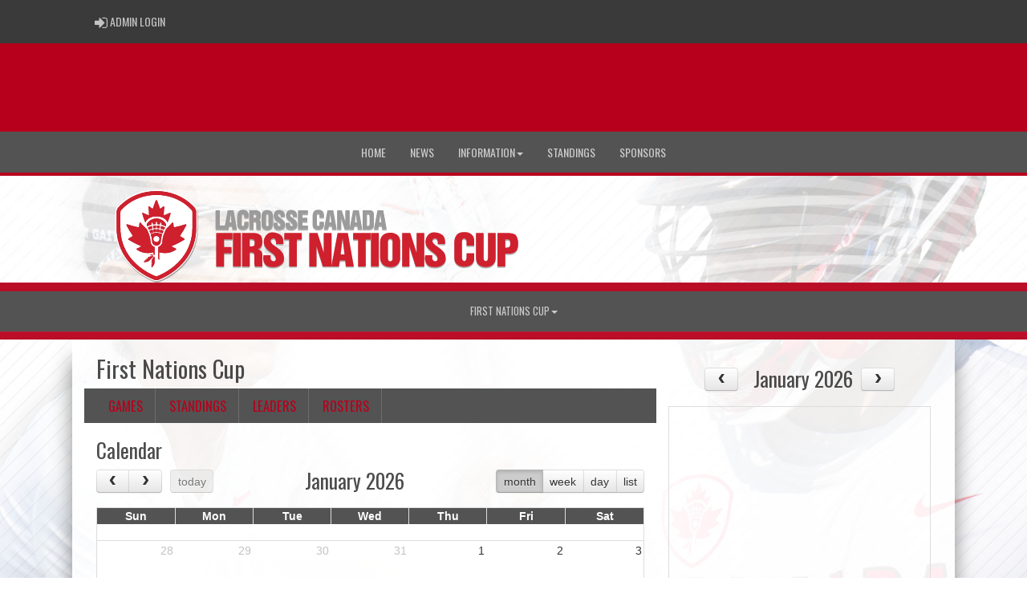

--- FILE ---
content_type: image/svg+xml
request_url: https://firstnationscup.lacrosse.ca/cloud/firstnationscup/css/img/assocLogoLG.svg
body_size: 64211
content:
<?xml version="1.0" encoding="utf-8"?>
<!-- Generator: Adobe Illustrator 16.0.0, SVG Export Plug-In . SVG Version: 6.00 Build 0)  -->
<!DOCTYPE svg PUBLIC "-//W3C//DTD SVG 1.1//EN" "http://www.w3.org/Graphics/SVG/1.1/DTD/svg11.dtd">
<svg version="1.1" xmlns="http://www.w3.org/2000/svg" xmlns:xlink="http://www.w3.org/1999/xlink" x="0px" y="0px"
	 width="603.232px" height="140.057px" viewBox="0 0 603.232 140.057" enable-background="new 0 0 603.232 140.057"
	 xml:space="preserve">
<g id="Layer_2_copy">
	<path opacity="0.3" enable-background="new    " d="M148.106,50.123c-0.001-1.792-0.004-4.79-2.553-7.774l-0.135-0.153
		c-12.488-13.98-31.113-22.012-51.103-22.033c-19.972,0.021-38.581,8.044-51.053,22.004c-2.712,3.012-2.714,6.11-2.714,7.963
		L40.543,70.06c0,7.766,1.17,15.268,3.478,22.298c2.569,7.823,6.567,15.142,11.886,21.746c4.213,5.233,9.26,10.028,14.999,14.253
		c9.871,7.266,18.854,10.6,19.845,10.955l0.673,0.242c0.934,0.334,1.911,0.504,2.903,0.504c0.992,0,1.969-0.17,2.906-0.505
		l0.668-0.24c0.992-0.354,9.975-3.689,19.847-10.956c5.739-4.227,10.786-9.021,14.999-14.253
		c5.318-6.604,9.317-13.921,11.886-21.746c2.308-7.03,3.479-14.532,3.479-22.3L148.106,50.123z"/>
	<path fill="#FFFFFF" d="M147.238,48.385c-0.002-1.792-0.005-4.79-2.553-7.773l-0.135-0.153
		c-12.489-13.98-31.114-22.013-51.103-22.034c-19.972,0.021-38.581,8.043-51.053,22.003c-2.713,3.014-2.714,6.112-2.714,7.963
		l-0.005,19.93c0,7.766,1.17,15.269,3.479,22.299c2.568,7.824,6.567,15.142,11.886,21.747c4.214,5.231,9.26,10.027,14.999,14.252
		c9.871,7.265,18.854,10.6,19.845,10.956l0.673,0.242c0.934,0.334,1.911,0.504,2.902,0.504c0.992,0,1.969-0.17,2.906-0.506
		l0.668-0.239c0.992-0.356,9.975-3.69,19.847-10.957c5.739-4.226,10.786-9.021,14.999-14.252
		c5.318-6.604,9.317-13.922,11.886-21.747c2.308-7.03,3.479-14.533,3.479-22.3L147.238,48.385z"/>
	<path fill="#AA1527" d="M94.353,131.918c-0.226,0.08-0.463,0.122-0.704,0.122c-0.24,0-0.477-0.042-0.703-0.122l-0.669-0.241
		c-0.901-0.322-9.065-3.356-18.19-10.072c-5.288-3.892-9.926-8.296-13.788-13.094c-4.824-5.99-8.448-12.616-10.771-19.693
		c-2.092-6.374-3.154-13.192-3.154-20.269l0.005-19.929c0-1.477,0.001-2.451,1.044-3.61c11.252-12.594,28.099-19.83,46.222-19.849
		V24.47l0.005,0.691c18.128,0.02,34.981,7.259,46.237,19.86l0.059,0.067c0.972,1.14,0.973,2.09,0.973,3.531l0.006,19.928
		c0,7.075-1.062,13.895-3.153,20.269c-2.323,7.077-5.947,13.703-10.772,19.693c-3.86,4.798-8.5,9.202-13.788,13.094
		c-9.123,6.716-17.289,9.75-18.189,10.072L94.353,131.918L94.353,131.918z M145.866,48.617c-0.002-1.68-0.004-4.216-2.167-6.749
		l-0.124-0.142c-12.193-13.649-30.393-21.491-49.935-21.513C74.113,20.235,55.927,28.068,43.747,41.7
		c-2.312,2.566-2.313,5.185-2.313,6.917l-0.004,19.93c0,7.601,1.144,14.938,3.4,21.811c2.509,7.646,6.418,14.797,11.618,21.254
		c4.128,5.129,9.077,9.83,14.708,13.977c9.69,7.131,18.478,10.396,19.449,10.743l0.67,0.24c0.764,0.274,1.563,0.414,2.375,0.414
		c0.813,0,1.612-0.14,2.376-0.414l0.67-0.24c0.97-0.35,9.765-3.615,19.448-10.743c5.631-4.146,10.58-8.848,14.708-13.977
		c5.199-6.457,9.108-13.607,11.618-21.254c2.257-6.872,3.4-14.211,3.4-21.812L145.866,48.617L145.866,48.617z M106.365,64.584
		c0.01-0.081,0.021-0.161,0.021-0.245c0-0.308-0.074-0.612-0.199-0.88c-0.416-0.732-0.887-1.432-1.421-2.076
		c-0.197-0.238-0.405-0.469-0.617-0.693c-0.031-0.032-0.06-0.065-0.091-0.1c0,0.001,0,0.004,0,0.005
		c-0.034-0.034-0.068-0.068-0.102-0.104c-0.159-0.164-0.324-0.324-0.492-0.48c-0.067-0.063-0.133-0.125-0.202-0.186
		c-0.231-0.207-0.467-0.408-0.71-0.601c-0.244-0.19-0.496-0.372-0.752-0.549c-0.076-0.052-0.153-0.102-0.23-0.151
		c-0.192-0.126-0.388-0.248-0.587-0.365c-0.079-0.048-0.158-0.096-0.238-0.141c-0.272-0.152-0.547-0.302-0.83-0.438
		c-0.282-0.137-0.57-0.261-0.862-0.376c-0.086-0.035-0.174-0.067-0.262-0.102c-0.219-0.083-0.439-0.161-0.663-0.232
		c-0.088-0.029-0.178-0.059-0.269-0.085c-0.303-0.093-0.611-0.179-0.923-0.25c-0.312-0.072-0.629-0.13-0.948-0.183
		c-0.094-0.016-0.189-0.026-0.285-0.041c-0.239-0.033-0.479-0.062-0.721-0.082c-0.097-0.01-0.193-0.02-0.291-0.024
		c-0.329-0.021-0.66-0.038-0.994-0.038c-0.323,0-0.643,0.015-0.961,0.035c-0.097,0.007-0.193,0.017-0.29,0.024
		c-0.226,0.021-0.451,0.043-0.674,0.073c-0.102,0.015-0.204,0.027-0.306,0.043c-0.24,0.037-0.478,0.082-0.714,0.131
		c-0.07,0.016-0.141,0.026-0.211,0.042c-0.301,0.066-0.599,0.146-0.894,0.23c-0.071,0.021-0.141,0.045-0.212,0.066
		c-0.225,0.068-0.447,0.145-0.667,0.225c-0.094,0.035-0.188,0.07-0.282,0.106c-0.204,0.08-0.405,0.164-0.604,0.252
		c-0.083,0.038-0.168,0.072-0.25,0.111c-0.274,0.128-0.545,0.263-0.81,0.407c-0.009,0.005-0.018,0.011-0.027,0.017
		c-0.255,0.14-0.505,0.289-0.751,0.444c-0.078,0.05-0.155,0.103-0.232,0.152c-0.179,0.118-0.356,0.239-0.529,0.365
		c-0.08,0.059-0.159,0.114-0.237,0.174c-0.188,0.143-0.372,0.29-0.553,0.44c-0.051,0.042-0.103,0.082-0.153,0.125
		c-0.226,0.195-0.446,0.396-0.66,0.604c-0.053,0.052-0.103,0.105-0.155,0.158c-0.081,0.081-0.161,0.161-0.24,0.244
		c-0.078,0.083-0.155,0.167-0.232,0.252c-0.066,0.072-0.131,0.146-0.196,0.222c-0.058,0.067-0.119,0.132-0.175,0.199
		c0,0,0.003,0.005,0.005,0.007c-0.521,0.623-0.993,1.285-1.403,1.99c-0.17,0.298-0.272,0.657-0.272,1.021
		c0,0.075,0.011,0.146,0.019,0.219c0.09,0.588,0.276,1.168,0.568,1.736c1.856-0.905,3.781-1.593,5.762-2.057l-0.467-2.349
		c-0.01-0.045,0.016-0.09,0.06-0.104l1.829-0.629c0.027-0.01,0.057-0.006,0.081,0.01c0.023,0.016,0.039,0.042,0.042,0.069
		l0.221,2.65c1.221-0.202,2.459-0.322,3.715-0.36l-0.165-2.948c-0.001-0.023,0.008-0.05,0.025-0.067
		c0.017-0.02,0.042-0.028,0.067-0.028h1.848c0.025,0,0.049,0.01,0.067,0.028c0.017,0.019,0.026,0.043,0.025,0.067l-0.165,2.948
		c1.271,0.038,2.524,0.162,3.758,0.368l0.222-2.658c0.002-0.027,0.018-0.055,0.042-0.069c0.024-0.016,0.054-0.02,0.08-0.01
		l1.829,0.629c0.044,0.016,0.07,0.061,0.061,0.104l-0.469,2.355c1.971,0.467,3.887,1.153,5.734,2.056
		C106.087,65.738,106.272,65.164,106.365,64.584L106.365,64.584z M87.719,66.049c-1.814,0.431-3.576,1.062-5.277,1.888
		c0.295,0.591,0.656,1.335,1.049,2.19c0.122,0.263,0.247,0.538,0.374,0.822c1.437-0.7,2.951-1.246,4.507-1.624l-0.188-0.943
		L87.719,66.049L87.719,66.049z M79.118,61.459c0.997-3.076,3.933-5.636,7.866-7.021c0.056-0.034,0.11-0.07,0.167-0.104
		c1.478-0.492,3.089-0.817,4.786-0.947c0.015,0.003,0.03,0.006,0.045,0.008c0.563-0.045,1.135-0.07,1.716-0.07
		c7.064,0,12.98,3.424,14.545,8.025c1.526-3.771,2.854-7.644,3.973-11.604c0.178-0.627-0.465-1.173-1.056-0.896
		c-2.244,1.058-4.528,2.041-6.849,2.95c-0.507,0.198-1.049-0.188-1.035-0.732c0.088-3.336,0.321-6.638,0.691-9.896
		c0.076-0.667-0.683-1.098-1.217-0.688c-1.158,0.889-2.334,1.755-3.527,2.599c-0.423,0.298-1.012,0.091-1.165-0.402
		c-1.074-3.468-2.309-6.864-3.699-10.181c-0.261-0.622-1.145-0.622-1.406,0c-1.389,3.315-2.625,6.713-3.698,10.181
		c-0.153,0.494-0.743,0.701-1.166,0.402c-1.193-0.844-2.369-1.71-3.527-2.599c-0.533-0.407-1.292,0.021-1.216,0.688
		c0.371,3.259,0.603,6.56,0.691,9.896c0.014,0.544-0.528,0.933-1.035,0.732c-2.321-0.909-4.604-1.894-6.848-2.95
		c-0.59-0.277-1.233,0.269-1.056,0.896C76.229,53.746,77.573,57.654,79.118,61.459L79.118,61.459z M119.232,97.003
		c0.532-0.374,0.419-1.188-0.189-1.42c-1.915-0.724-3.717-1.676-5.375-2.822c-0.059-0.05-0.097-0.119-0.097-0.202
		c0-0.109,0.068-0.207,0.165-0.246l-0.003-0.006c2.484-1.02,4.926-2.12,7.318-3.307c3.11-1.545,6.14-3.229,9.081-5.042
		c0.557-0.344,0.543-1.161-0.028-1.481c-1.682-0.947-3.338-1.936-4.967-2.965c-0.415-0.262-0.522-0.817-0.241-1.22
		c2.947-4.224,5.612-8.657,7.971-13.273c0.352-0.688-0.318-1.452-1.05-1.201c-4.707,1.608-9.551,2.917-14.514,3.898
		c-0.492,0.099-0.963-0.247-1.021-0.745c-0.174-1.534-0.318-3.078-0.43-4.633c-0.055-0.762-0.997-1.082-1.503-0.508
		c-1.666,1.886-3.394,3.714-5.179,5.484c-0.658,0.651-1.324,1.296-1.999,1.934c-0.234,0.221-0.473,0.438-0.709,0.656
		c-0.735,1.533-1.697,3.663-2.573,6c-0.862,2.298-1.64,4.794-2.04,7.121c-0.18,1.049-0.284,2.063-0.284,3.009
		c0,2.633-1.294,4.959-3.28,6.388c-0.297,0.214-0.61,0.409-0.937,0.581c-0.399,0.208-0.817,0.385-1.252,0.521v6.438h0.002v8.597
		c0,0.071,0.009,0.145,0.029,0.211c0.201,0.669,0.592,1.256,1.111,1.696c0.049,0.041,0.125,0.007,0.125-0.058v-1.925
		c0-0.058-0.005-5.701-0.018-8.094c2.371,0.746,4.893,1.148,7.51,1.148C110.205,101.541,115.164,99.861,119.232,97.003
		L119.232,97.003z M93.675,87.147c-0.009,0-0.018,0-0.026,0c0,0-0.003,0-0.004,0c-2.241-0.017-4.052-1.838-4.052-4.082
		c0-0.015,0-0.026,0-0.041c0.018-1.749,1.134-3.233,2.692-3.799c0.434-0.157,0.903-0.243,1.391-0.243
		c0.474,0,0.929,0.082,1.352,0.229c1.578,0.554,2.712,2.049,2.73,3.813c0,0.015,0,0.026,0,0.041
		C97.757,85.319,95.93,87.147,93.675,87.147L93.675,87.147z M99.348,86.032c0-0.924,0.088-1.929,0.257-3.009
		c0.289-1.85,0.823-3.921,1.602-6.208c-0.602-0.315-1.224-0.595-1.861-0.831c-0.5-0.187-1.008-0.347-1.524-0.482l-0.389,1.956
		l-0.142,0.708c-0.008,0.044-0.047,0.074-0.09,0.074c-0.004,0-0.009,0-0.013,0c-0.049-0.008-0.083-0.052-0.08-0.102l0.04-0.473
		l0.19-2.284c-1.124-0.26-2.277-0.4-3.436-0.416l-0.121,2.183c-0.003,0.05-0.044,0.087-0.093,0.087
		c-0.048,0-0.089-0.039-0.092-0.087l-0.122-2.183c-1.144,0.016-2.282,0.151-3.393,0.406l0.201,2.396l0.031,0.369
		c0.004,0.05-0.03,0.094-0.079,0.102c-0.005,0-0.009,0-0.013,0c-0.043,0-0.082-0.03-0.091-0.074l-0.118-0.595L89.6,75.491
		c-0.55,0.144-1.093,0.316-1.625,0.518c-0.612,0.23-1.21,0.499-1.79,0.803c0.694,2.043,1.286,4.183,1.606,6.213
		c0.164,1.041,0.258,2.052,0.258,3.009c0,3.097,2.505,5.616,5.595,5.646c0.001,0,0.002,0,0.002,0c0.019,0,0.035,0,0.052,0
		C96.813,91.679,99.348,89.146,99.348,86.032L99.348,86.032z M89.991,74.258c1.122-0.246,2.27-0.379,3.424-0.396l-0.051-0.902
		l-0.155-2.788c-1.198,0.025-2.375,0.152-3.529,0.375l0.202,2.413L89.991,74.258L89.991,74.258z M84.982,73.577
		c0.282,0.7,0.562,1.43,0.833,2.178c0.38-0.194,0.768-0.376,1.161-0.542c0.782-0.328,1.586-0.601,2.407-0.812l-0.288-1.444
		l-0.436-2.188c-1.444,0.355-2.848,0.869-4.204,1.536c0.082,0.192,0.164,0.388,0.246,0.585
		C84.794,73.115,84.888,73.344,84.982,73.577L84.982,73.577z M89.557,69.07c1.177-0.219,2.372-0.348,3.57-0.378l-0.018-0.312
		l-0.168-3.012c-1.239,0.034-2.461,0.155-3.664,0.361l0.222,2.649L89.557,69.07L89.557,69.07z M97.924,68.382l0.221-2.643
		c-1.216-0.211-2.453-0.333-3.707-0.369l-0.168,3.012l-0.018,0.311c1.225,0.029,2.43,0.156,3.613,0.381L97.924,68.382L97.924,68.382
		z M94.016,72.957l-0.051,0.902c1.168,0.02,2.331,0.156,3.468,0.408l0.109-1.312l0.2-2.404c-1.168-0.228-2.36-0.356-3.572-0.384
		L94.016,72.957L94.016,72.957z M103.889,70.169c0.4-0.872,0.766-1.626,1.065-2.227c-1.694-0.822-3.447-1.452-5.251-1.883
		l-0.462,2.321l-0.189,0.946c1.538,0.378,3.034,0.921,4.48,1.628C103.653,70.685,103.772,70.422,103.889,70.169L103.889,70.169z
		 M101.579,75.761c0.273-0.751,0.571-1.524,0.893-2.318c0.035-0.085,0.067-0.168,0.102-0.252c0.05-0.121,0.099-0.24,0.149-0.358
		c0.072-0.175,0.146-0.349,0.218-0.52c-1.348-0.664-2.743-1.176-4.178-1.531l-0.434,2.177l-0.29,1.458
		c0.786,0.204,1.558,0.461,2.308,0.773C100.766,75.362,101.176,75.554,101.579,75.761L101.579,75.761z M89.751,100.453
		c0.064-0.021,0.13-0.037,0.194-0.06v2.034c0,0.071,0.008,0.143,0.029,0.21c0.024,0.079,0.051,0.157,0.08,0.233
		c0.215,0.57,0.572,1.071,1.027,1.461c0.04,0.034,0.095,0.018,0.118-0.022c0.006-0.014,0.011-0.021,0.011-0.038v-1.918
		c0-0.016-0.001-0.192-0.002-0.454c-0.001-0.46-0.004-1.187-0.009-1.788c0-0.051-0.001-0.101-0.001-0.148h0.001V95.65v-2.157
		c-0.399-0.135-0.784-0.3-1.151-0.489c-0.058-0.031-0.115-0.063-0.171-0.094c-0.265-0.147-0.521-0.313-0.766-0.487
		c-1.985-1.429-3.279-3.755-3.279-6.388c0-0.945-0.104-1.959-0.285-3.009c-0.403-2.343-1.189-4.856-2.057-7.166
		c-0.838-2.231-1.753-4.271-2.473-5.779c-0.3-0.276-0.601-0.553-0.898-0.832c-0.674-0.637-1.34-1.28-1.998-1.934
		c-1.786-1.771-3.513-3.6-5.178-5.484c-0.506-0.573-1.448-0.254-1.503,0.508c-0.112,1.554-0.256,3.099-0.43,4.633
		c-0.057,0.498-0.529,0.843-1.021,0.745c-4.962-0.981-9.808-2.29-14.514-3.898c-0.732-0.25-1.402,0.514-1.05,1.201
		c2.358,4.616,5.024,9.051,7.971,13.273c0.281,0.401,0.174,0.958-0.241,1.22c-1.628,1.029-3.284,2.02-4.967,2.965
		c-0.571,0.32-0.584,1.139-0.027,1.481c2.94,1.814,5.97,3.498,9.081,5.042c2.393,1.188,4.836,2.289,7.322,3.308l-0.002,0.005
		c0.096,0.039,0.164,0.137,0.164,0.245c0,0.083-0.038,0.153-0.097,0.203c-1.658,1.146-3.459,2.101-5.375,2.822
		c-0.608,0.229-0.721,1.046-0.189,1.42c4.069,2.857,9.026,4.538,14.376,4.538C84.986,101.541,87.438,101.158,89.751,100.453
		L89.751,100.453z M91.046,106.093c-0.464,0.375-0.896,0.786-1.294,1.229c-1.083,1.204-1.908,2.646-2.385,4.238
		c-0.033,0.11-0.057,0.729-0.071,1.318h1.824c0.075,0,0.095,0.113,0.026,0.146l-1.868,0.87c0,0.062-0.001,0.107-0.001,0.133v0.978
		h1.495c0.082,0,0.104,0.123,0.03,0.158l-1.525,0.709v2.726v1.636c0,0.111,0.131,0.176,0.217,0.104
		c0.399-0.327,0.774-0.683,1.125-1.06c0.481-0.521,0.916-1.085,1.292-1.69c0.515-0.826,0.924-1.723,1.209-2.675
		c0.042-0.14,0.066-0.282,0.08-0.429c0.006-0.072,0.011-0.149,0.011-0.229v-8.084c0-0.017-0.006-0.026-0.011-0.039
		C91.174,106.076,91.1,106.048,91.046,106.093L91.046,106.093z M88.96,103.797c-0.246-0.153-0.51-0.282-0.791-0.375
		c-0.103-0.033-0.278-0.055-0.387-0.055h-2.448c-0.051,0-0.08,0.061-0.047,0.099c0.444,0.531,1.039,0.935,1.719,1.138
		c0.069,0.021,0.14,0.027,0.211,0.027h0.753h1.754c0.01,0,0.018-0.004,0.027-0.008c0.044-0.02,0.066-0.075,0.031-0.115
		c-0.01-0.012-0.021-0.021-0.031-0.032C89.522,104.212,89.255,103.984,88.96,103.797L88.96,103.797z M89.751,105.861
		c0.016-0.032,0.016-0.065,0-0.095c-0.015-0.028-0.039-0.051-0.075-0.055c-0.929-0.101-1.867-0.079-2.792,0.055
		c-1.271,0.186-2.517,0.586-3.675,1.21c-0.103,0.054-0.556,0.476-0.985,0.883l1.291,1.291c0.052,0.053-0.013,0.146-0.083,0.12
		l-1.937-0.706c-0.044,0.043-0.078,0.075-0.095,0.095l-0.691,0.688l1.058,1.06c0.057,0.057-0.014,0.158-0.091,0.131l-1.58-0.576
		l-3.084,3.085c-0.079,0.078-0.032,0.216,0.08,0.229c2.184,0.22,4.419-0.203,6.4-1.271c0.195-0.104,0.371-0.243,0.528-0.399
		l2.952-2.951l2.765-2.766C89.745,105.879,89.747,105.869,89.751,105.861L89.751,105.861z"/>
	<path fill="#CF202E" d="M94.161,131.689c-0.226,0.081-0.462,0.124-0.703,0.124s-0.477-0.043-0.703-0.124l-0.67-0.238
		c-0.901-0.324-9.065-3.357-18.189-10.074c-5.288-3.893-9.927-8.297-13.789-13.094c-4.824-5.989-8.448-12.617-10.771-19.692
		c-2.092-6.375-3.153-13.193-3.153-20.27l0.004-19.929c0-1.478,0.001-2.451,1.044-3.609c11.253-12.596,28.1-19.829,46.223-19.849
		v-0.69l0.005,0.69c18.128,0.021,34.981,7.259,46.237,19.86l0.059,0.066c0.972,1.14,0.974,2.091,0.974,3.531l0.005,19.928
		c0,7.074-1.062,13.895-3.153,20.27c-2.323,7.075-5.947,13.703-10.771,19.692c-3.861,4.797-8.5,9.201-13.788,13.094
		c-9.123,6.717-17.289,9.75-18.189,10.074L94.161,131.689L94.161,131.689z M145.675,48.389c-0.002-1.679-0.003-4.216-2.167-6.748
		l-0.124-0.142c-12.193-13.649-30.394-21.49-49.936-21.512c-19.527,0.021-37.713,7.854-49.893,21.485
		c-2.311,2.566-2.313,5.187-2.313,6.918l-0.004,19.93c0,7.601,1.144,14.938,3.4,21.812c2.509,7.646,6.418,14.796,11.618,21.253
		c4.128,5.128,9.077,9.831,14.708,13.977c9.69,7.132,18.478,10.396,19.448,10.743l0.67,0.24c0.764,0.274,1.563,0.413,2.375,0.413
		s1.611-0.139,2.375-0.413l0.67-0.24c0.971-0.35,9.765-3.616,19.448-10.743c5.631-4.146,10.58-8.849,14.708-13.977
		c5.199-6.457,9.108-13.607,11.618-21.253c2.256-6.874,3.4-14.212,3.4-21.813L145.675,48.389L145.675,48.389z M106.174,64.356
		c0.009-0.081,0.021-0.162,0.021-0.245c0-0.31-0.075-0.612-0.2-0.88c-0.416-0.732-0.887-1.432-1.421-2.076
		c-0.197-0.238-0.405-0.469-0.617-0.694c-0.031-0.032-0.06-0.064-0.091-0.099c0,0.001,0,0.004,0,0.006
		c-0.034-0.035-0.068-0.069-0.101-0.104c-0.16-0.164-0.325-0.323-0.493-0.479c-0.068-0.063-0.134-0.125-0.202-0.188
		c-0.231-0.207-0.466-0.407-0.71-0.599c-0.244-0.191-0.496-0.372-0.752-0.548c-0.076-0.053-0.153-0.104-0.23-0.152
		c-0.192-0.126-0.388-0.249-0.587-0.366c-0.079-0.047-0.158-0.095-0.238-0.14c-0.272-0.153-0.547-0.301-0.83-0.438
		c-0.282-0.137-0.57-0.26-0.862-0.377c-0.086-0.034-0.174-0.065-0.262-0.101c-0.218-0.083-0.439-0.161-0.663-0.232
		c-0.089-0.028-0.178-0.059-0.268-0.086c-0.304-0.093-0.611-0.178-0.924-0.25c-0.312-0.072-0.629-0.131-0.948-0.182
		c-0.094-0.016-0.189-0.026-0.285-0.041c-0.238-0.033-0.479-0.062-0.721-0.082c-0.097-0.008-0.193-0.019-0.291-0.024
		c-0.329-0.021-0.66-0.037-0.994-0.037c-0.323,0-0.643,0.015-0.961,0.035c-0.097,0.007-0.193,0.018-0.29,0.023
		c-0.226,0.021-0.451,0.044-0.674,0.074c-0.103,0.014-0.205,0.026-0.307,0.043c-0.24,0.037-0.478,0.082-0.714,0.131
		c-0.07,0.015-0.141,0.025-0.211,0.042c-0.301,0.066-0.599,0.146-0.893,0.23c-0.072,0.021-0.141,0.045-0.212,0.067
		c-0.225,0.069-0.447,0.145-0.667,0.225c-0.095,0.033-0.188,0.07-0.282,0.106c-0.204,0.08-0.404,0.164-0.604,0.252
		c-0.084,0.038-0.168,0.073-0.251,0.112c-0.274,0.128-0.545,0.262-0.81,0.405c-0.009,0.005-0.018,0.012-0.027,0.017
		c-0.255,0.14-0.504,0.289-0.75,0.443c-0.079,0.051-0.156,0.103-0.233,0.152c-0.18,0.118-0.356,0.24-0.53,0.366
		c-0.08,0.059-0.159,0.115-0.237,0.174c-0.188,0.143-0.372,0.29-0.553,0.44c-0.05,0.042-0.103,0.083-0.152,0.125
		c-0.227,0.194-0.447,0.396-0.661,0.604c-0.052,0.052-0.103,0.105-0.155,0.158c-0.081,0.081-0.161,0.162-0.239,0.243
		c-0.079,0.084-0.155,0.168-0.232,0.252c-0.066,0.072-0.131,0.146-0.196,0.222c-0.058,0.067-0.119,0.132-0.175,0.198
		c0,0,0.003,0.005,0.005,0.007c-0.521,0.622-0.993,1.285-1.403,1.99c-0.169,0.299-0.273,0.657-0.273,1.022
		c0,0.074,0.011,0.146,0.019,0.22c0.091,0.587,0.277,1.168,0.568,1.734c1.857-0.904,3.781-1.593,5.762-2.057L86.7,61.661
		c-0.009-0.045,0.017-0.091,0.06-0.105l1.83-0.629c0.027-0.009,0.057-0.005,0.081,0.011c0.023,0.017,0.039,0.042,0.042,0.069
		l0.221,2.651c1.221-0.202,2.459-0.324,3.715-0.361l-0.164-2.948c-0.001-0.023,0.007-0.05,0.024-0.066
		c0.018-0.021,0.042-0.029,0.067-0.029h1.847c0.025,0,0.049,0.01,0.067,0.029c0.017,0.018,0.026,0.043,0.025,0.066l-0.165,2.948
		c1.271,0.038,2.524,0.161,3.759,0.368l0.222-2.658c0.002-0.028,0.018-0.054,0.042-0.069c0.024-0.017,0.054-0.02,0.08-0.011
		l1.829,0.629c0.044,0.016,0.07,0.062,0.061,0.105l-0.469,2.355c1.971,0.465,3.886,1.151,5.734,2.055
		C105.896,65.51,106.081,64.936,106.174,64.356L106.174,64.356z M87.528,65.821c-1.813,0.43-3.576,1.062-5.277,1.887
		c0.295,0.592,0.656,1.335,1.05,2.19c0.122,0.265,0.247,0.539,0.373,0.822c1.438-0.699,2.951-1.245,4.507-1.624l-0.188-0.942
		L87.528,65.821L87.528,65.821z M78.927,61.231c0.997-3.077,3.933-5.638,7.866-7.021c0.056-0.033,0.11-0.07,0.167-0.104
		c1.478-0.491,3.089-0.818,4.786-0.946c0.016,0.001,0.031,0.005,0.046,0.007c0.563-0.045,1.135-0.071,1.715-0.071
		c7.064,0,12.98,3.425,14.545,8.026c1.526-3.771,2.855-7.644,3.973-11.604c0.178-0.629-0.465-1.174-1.056-0.896
		c-2.243,1.056-4.528,2.041-6.848,2.949c-0.507,0.199-1.05-0.188-1.036-0.733c0.088-3.335,0.321-6.636,0.691-9.896
		c0.076-0.667-0.683-1.1-1.216-0.688c-1.159,0.889-2.334,1.754-3.528,2.599c-0.423,0.298-1.012,0.091-1.165-0.401
		c-1.074-3.469-2.31-6.865-3.699-10.183c-0.261-0.622-1.145-0.622-1.405,0c-1.39,3.315-2.625,6.713-3.699,10.183
		c-0.153,0.493-0.742,0.7-1.166,0.401c-1.193-0.845-2.369-1.71-3.527-2.599c-0.533-0.409-1.292,0.021-1.216,0.688
		c0.371,3.259,0.603,6.56,0.691,9.896c0.014,0.545-0.528,0.934-1.035,0.733c-2.321-0.909-4.605-1.896-6.848-2.949
		c-0.591-0.278-1.234,0.268-1.057,0.896C76.038,53.519,77.382,57.426,78.927,61.231L78.927,61.231z M119.041,96.775
		c0.533-0.375,0.419-1.188-0.189-1.419c-1.915-0.724-3.716-1.678-5.375-2.823c-0.059-0.049-0.097-0.119-0.097-0.202
		c0-0.111,0.068-0.207,0.164-0.247l-0.003-0.005c2.484-1.021,4.926-2.119,7.318-3.308c3.111-1.544,6.14-3.229,9.081-5.042
		c0.557-0.345,0.543-1.161-0.028-1.481c-1.682-0.947-3.338-1.936-4.967-2.964c-0.415-0.263-0.522-0.818-0.24-1.222
		c2.946-4.224,5.612-8.655,7.97-13.272c0.352-0.688-0.317-1.452-1.05-1.202c-4.707,1.608-9.551,2.917-14.514,3.898
		c-0.492,0.098-0.963-0.246-1.021-0.744c-0.174-1.535-0.318-3.079-0.43-4.633c-0.055-0.764-0.997-1.082-1.503-0.508
		c-1.666,1.885-3.393,3.714-5.178,5.483c-0.659,0.651-1.325,1.297-1.999,1.934c-0.235,0.222-0.474,0.438-0.709,0.656
		c-0.736,1.534-1.698,3.663-2.574,6.001c-0.862,2.297-1.64,4.793-2.04,7.121c-0.18,1.048-0.285,2.063-0.285,3.007
		c0,2.634-1.294,4.961-3.279,6.39c-0.298,0.216-0.61,0.408-0.937,0.58c-0.398,0.208-0.817,0.386-1.252,0.522v6.438l0.002,0.001
		v8.596c0,0.07,0.009,0.144,0.03,0.211c0.2,0.668,0.592,1.256,1.11,1.695c0.049,0.043,0.125,0.007,0.125-0.059v-1.924
		c0-0.058-0.006-5.7-0.019-8.092c2.371,0.745,4.893,1.146,7.51,1.146C110.014,101.312,114.972,99.633,119.041,96.775L119.041,96.775
		z M93.483,86.921c-0.009,0-0.017-0.001-0.026-0.001c0,0-0.003,0-0.004,0c-2.241-0.018-4.053-1.837-4.053-4.082
		c0-0.014,0.001-0.026,0.001-0.041c0.017-1.749,1.133-3.234,2.691-3.799c0.434-0.157,0.902-0.244,1.39-0.244
		c0.474,0,0.929,0.082,1.352,0.229c1.578,0.555,2.713,2.05,2.73,3.813c0,0.015,0,0.027,0,0.041
		C97.566,85.092,95.739,86.921,93.483,86.921L93.483,86.921z M99.157,85.802c0-0.922,0.087-1.927,0.256-3.007
		c0.289-1.85,0.823-3.921,1.603-6.208c-0.602-0.315-1.224-0.593-1.861-0.83c-0.5-0.187-1.008-0.347-1.524-0.482l-0.389,1.955
		L97.1,77.939c-0.008,0.044-0.047,0.073-0.09,0.073c-0.004,0-0.008,0-0.013-0.001c-0.049-0.006-0.083-0.05-0.08-0.099l0.04-0.474
		l0.19-2.284c-1.124-0.26-2.277-0.4-3.436-0.417L93.59,76.92c-0.003,0.049-0.043,0.087-0.093,0.087
		c-0.048,0-0.089-0.038-0.092-0.087l-0.122-2.183c-1.144,0.016-2.282,0.152-3.393,0.405l0.201,2.397l0.031,0.37
		c0.004,0.049-0.031,0.093-0.079,0.099c-0.004,0-0.009,0.001-0.013,0.001c-0.043,0-0.082-0.029-0.09-0.073l-0.119-0.596
		l-0.414-2.081c-0.55,0.145-1.093,0.316-1.625,0.518c-0.612,0.23-1.21,0.499-1.79,0.804c0.694,2.043,1.286,4.182,1.606,6.213
		c0.164,1.04,0.258,2.051,0.258,3.007c0,3.098,2.505,5.618,5.595,5.649c0.001,0,0.003,0,0.003,0c0.019,0,0.035,0,0.052,0
		C96.622,91.453,99.157,88.919,99.157,85.802L99.157,85.802z M89.799,74.03c1.123-0.245,2.271-0.378,3.424-0.396l-0.051-0.902
		l-0.155-2.788c-1.198,0.025-2.375,0.151-3.529,0.375l0.202,2.413L89.799,74.03L89.799,74.03z M84.791,73.35
		c0.282,0.7,0.562,1.43,0.833,2.178c0.38-0.194,0.769-0.376,1.161-0.542c0.782-0.328,1.586-0.601,2.407-0.812l-0.288-1.444
		l-0.436-2.189c-1.444,0.355-2.848,0.87-4.203,1.538c0.082,0.191,0.163,0.387,0.245,0.585C84.604,72.887,84.697,73.117,84.791,73.35
		L84.791,73.35z M89.365,68.843c1.177-0.22,2.372-0.348,3.57-0.378l-0.017-0.312l-0.168-3.011c-1.24,0.034-2.462,0.155-3.664,0.361
		l0.222,2.649L89.365,68.843L89.365,68.843z M97.733,68.154l0.222-2.644c-1.216-0.21-2.453-0.333-3.707-0.368l-0.168,3.012
		l-0.018,0.311c1.225,0.03,2.43,0.157,3.613,0.38L97.733,68.154L97.733,68.154z M93.825,72.73l-0.05,0.902
		c1.168,0.02,2.331,0.156,3.467,0.408l0.109-1.312l0.201-2.403c-1.168-0.229-2.36-0.357-3.572-0.386L93.825,72.73L93.825,72.73z
		 M103.698,69.941c0.4-0.871,0.766-1.626,1.065-2.227c-1.694-0.822-3.447-1.453-5.25-1.883l-0.463,2.322L98.861,69.1
		c1.538,0.378,3.034,0.921,4.48,1.628C103.462,70.457,103.581,70.194,103.698,69.941L103.698,69.941z M101.388,75.534
		c0.273-0.751,0.571-1.525,0.894-2.32c0.034-0.084,0.066-0.167,0.101-0.252c0.05-0.121,0.1-0.241,0.149-0.358
		c0.073-0.177,0.146-0.349,0.218-0.52c-1.348-0.664-2.743-1.175-4.177-1.532l-0.434,2.178l-0.29,1.457
		c0.786,0.203,1.559,0.462,2.308,0.773C100.574,75.135,100.985,75.327,101.388,75.534L101.388,75.534z M89.56,100.225
		c0.065-0.021,0.13-0.038,0.194-0.061v2.035c0,0.07,0.009,0.142,0.029,0.21c0.024,0.08,0.051,0.157,0.08,0.234
		c0.216,0.569,0.572,1.069,1.028,1.46c0.04,0.034,0.095,0.018,0.117-0.023c0.006-0.012,0.011-0.021,0.011-0.038v-1.917
		c0-0.017,0-0.191-0.001-0.454c-0.001-0.46-0.004-1.188-0.01-1.789c0-0.05-0.001-0.1-0.001-0.146h0.001v-4.314v-2.159
		c-0.398-0.133-0.783-0.297-1.151-0.488c-0.058-0.03-0.114-0.063-0.171-0.095c-0.265-0.146-0.521-0.31-0.766-0.485
		c-1.984-1.429-3.279-3.756-3.279-6.39c0-0.944-0.104-1.959-0.285-3.007c-0.403-2.343-1.188-4.856-2.057-7.167
		c-0.839-2.23-1.754-4.271-2.474-5.779c-0.3-0.276-0.601-0.553-0.898-0.832c-0.674-0.637-1.34-1.281-1.999-1.934
		c-1.786-1.771-3.513-3.6-5.178-5.483c-0.506-0.573-1.448-0.255-1.503,0.508c-0.112,1.555-0.257,3.099-0.431,4.633
		c-0.057,0.498-0.529,0.842-1.021,0.744c-4.962-0.981-9.808-2.29-14.514-3.898c-0.732-0.25-1.401,0.514-1.049,1.202
		c2.358,4.617,5.024,9.051,7.97,13.272c0.281,0.401,0.174,0.958-0.241,1.222c-1.628,1.028-3.284,2.018-4.967,2.964
		c-0.571,0.32-0.585,1.138-0.027,1.481c2.941,1.813,5.97,3.498,9.081,5.042c2.394,1.188,4.837,2.289,7.322,3.31l-0.002,0.003
		c0.097,0.04,0.164,0.136,0.164,0.247c0,0.083-0.038,0.153-0.096,0.202c-1.659,1.146-3.46,2.101-5.376,2.823
		c-0.608,0.229-0.721,1.044-0.188,1.419c4.068,2.857,9.026,4.537,14.376,4.537C84.794,101.312,87.248,100.929,89.56,100.225
		L89.56,100.225z M90.854,105.865c-0.464,0.375-0.896,0.785-1.294,1.229c-1.083,1.204-1.908,2.646-2.385,4.237
		c-0.033,0.11-0.057,0.729-0.071,1.319h1.824c0.074,0,0.095,0.11,0.026,0.145l-1.869,0.87c0,0.063-0.001,0.108-0.001,0.133v0.979
		h1.496c0.081,0,0.104,0.123,0.029,0.157l-1.525,0.71v2.727v1.635c0,0.112,0.131,0.176,0.217,0.104
		c0.399-0.326,0.774-0.683,1.125-1.061c0.482-0.521,0.916-1.085,1.292-1.688c0.515-0.825,0.924-1.725,1.209-2.677
		c0.042-0.139,0.066-0.282,0.08-0.427c0.006-0.074,0.012-0.151,0.012-0.229v-8.084c0-0.018-0.006-0.026-0.012-0.039
		C90.983,105.848,90.909,105.821,90.854,105.865L90.854,105.865z M88.769,103.569c-0.246-0.153-0.51-0.281-0.791-0.373
		c-0.103-0.034-0.278-0.058-0.387-0.058h-2.448c-0.051,0-0.081,0.063-0.048,0.102c0.444,0.531,1.039,0.934,1.719,1.136
		c0.068,0.021,0.139,0.029,0.211,0.029h0.753h1.754c0.01,0,0.019-0.005,0.027-0.008c0.044-0.02,0.066-0.075,0.031-0.114
		c-0.01-0.014-0.021-0.023-0.031-0.035C89.331,103.984,89.064,103.755,88.769,103.569L88.769,103.569z M89.56,105.632
		c0.016-0.03,0.016-0.064,0-0.095c-0.015-0.026-0.039-0.048-0.075-0.054c-0.928-0.101-1.867-0.08-2.792,0.054
		c-1.271,0.186-2.517,0.588-3.675,1.21c-0.103,0.056-0.556,0.477-0.985,0.883l1.291,1.291c0.052,0.052-0.013,0.146-0.083,0.12
		l-1.937-0.705c-0.044,0.042-0.078,0.076-0.094,0.093l-0.691,0.69l1.058,1.059c0.057,0.058-0.014,0.159-0.091,0.132l-1.58-0.576
		l-3.084,3.084c-0.078,0.079-0.032,0.218,0.08,0.229c2.184,0.22,4.42-0.203,6.4-1.271c0.195-0.104,0.371-0.242,0.528-0.398
		l2.952-2.952l2.765-2.764C89.554,105.651,89.556,105.639,89.56,105.632L89.56,105.632z"/>
</g>
<g id="Layer_2">
	<g>
		<g opacity="0.3">
			<g>
				<path d="M176.78,47.042v20.094h6.392v4.624h-11.968V47.042H176.78z"/>
				<path d="M194.8,47.042l4.42,24.718h-5.882l-0.476-4.352h-3.944l-0.748,4.352h-5.576l4.624-24.718H194.8z M192.386,62.954
					l-1.462-12.206l-1.53,12.206H192.386z"/>
				<path d="M214.52,62.002v3.944c0,1.609-0.595,3.021-1.785,4.232c-1.19,1.213-3.123,1.819-5.797,1.819
					c-1.972,0-3.649-0.561-5.032-1.683c-1.383-1.122-2.074-2.646-2.074-4.573V53.435c0-0.113,0-0.232,0-0.357
					c0-0.124,0.011-0.255,0.034-0.391c0.113-1.587,0.708-3.037,1.785-4.353c1.077-1.314,2.918-1.972,5.525-1.972
					c2.198,0,3.972,0.556,5.321,1.666c1.348,1.11,2.023,2.766,2.023,4.964v3.4h-5.644v-3.196c0-0.566-0.176-1.037-0.527-1.411
					c-0.352-0.374-0.743-0.595-1.173-0.663c-0.023-0.022-0.057-0.034-0.102-0.034c-0.046,0-0.091,0-0.136,0
					c-0.386,0-0.737,0.182-1.054,0.544c-0.318,0.363-0.476,0.976-0.476,1.836v11.254c0,1.066,0.175,1.854,0.527,2.363
					c0.351,0.51,0.742,0.766,1.173,0.766c0.022,0,0.051,0,0.085,0c0.034,0,0.062,0,0.085,0c0.408-0.068,0.776-0.357,1.105-0.867
					c0.328-0.511,0.493-1.252,0.493-2.228v-2.754H214.52z"/>
				<path d="M224.176,47.042c1.7,0.023,3.184,0.431,4.454,1.225c1.269,0.793,1.904,2.368,1.904,4.726v0.612
					c0,1.407-0.199,2.464-0.595,3.167c-0.397,0.705-0.833,1.216-1.309,1.533c-0.295,0.183-0.584,0.313-0.867,0.392
					c-0.284,0.08-0.516,0.143-0.697,0.188c0.974,0.364,1.796,0.841,2.465,1.431c0.668,0.591,1.003,1.488,1.003,2.691v7.085
					c0,0.318,0.011,0.585,0.034,0.801c0.022,0.216,0.056,0.392,0.102,0.528c0.022,0.136,0.056,0.272,0.102,0.408l-5.406-0.034
					c0,0.023-0.04,0.012-0.119-0.034c-0.08-0.045-0.153-0.146-0.221-0.306c-0.091-0.136-0.176-0.352-0.255-0.646
					c-0.08-0.295-0.119-0.681-0.119-1.156v-6.154c-0.091-1.02-0.352-1.626-0.782-1.819c-0.431-0.192-0.952-0.289-1.564-0.289
					c-0.182,0-0.363-0.005-0.544-0.017c-0.182-0.011-0.374-0.028-0.578-0.051v10.472h-5.576V47.042H224.176z M221.184,51.496v5.406
					c0.045,0.022,0.085,0.034,0.119,0.034s0.073,0,0.119,0c0.068,0,0.136,0,0.204,0c0.068,0,0.147,0,0.238,0
					c0.09,0.022,0.187,0.033,0.289,0.033s0.187,0,0.255,0c1.02,0,1.688-0.215,2.006-0.646s0.476-1.224,0.476-2.38
					c0-1.201-0.334-1.904-1.003-2.108c-0.669-0.204-1.57-0.306-2.703-0.306V51.496z"/>
				<path d="M233.747,48.589c1.303-1.167,3.122-1.751,5.457-1.751c0.045,0,0.085,0,0.119,0c0.034,0,0.074,0,0.119,0
					c1.654,0.023,3.196,0.493,4.624,1.411c1.428,0.918,2.255,2.579,2.482,4.981v11.968c0,1.972-0.606,3.644-1.819,5.015
					c-1.213,1.372-2.975,2.058-5.287,2.058c-2.811-0.137-4.789-0.827-5.933-2.074c-1.145-1.246-1.774-2.901-1.887-4.964V53.435
					C231.734,51.372,232.443,49.757,233.747,48.589z M240.903,53.197c0-0.589-0.165-1.037-0.493-1.343
					c-0.329-0.307-0.697-0.481-1.105-0.527c-0.023,0-0.051,0-0.085,0c-0.034,0-0.063,0-0.085,0c-0.431,0-0.822,0.153-1.173,0.459
					c-0.352,0.306-0.527,0.788-0.527,1.445v12.478c0,0.748,0.153,1.304,0.459,1.666c0.306,0.363,0.64,0.578,1.003,0.646
					c0.022,0,0.051,0,0.085,0s0.062,0,0.085,0c0.045,0,0.096-0.006,0.153-0.018c0.056-0.011,0.107-0.017,0.153-0.017
					c0.385-0.091,0.736-0.307,1.054-0.646s0.476-0.771,0.476-1.292V53.435V53.197z"/>
				<path d="M252.735,63.464c0,0.091-0.006,0.17-0.017,0.238c-0.012,0.068-0.029,0.136-0.051,0.204
					c-0.022,0.182-0.04,0.356-0.051,0.527c-0.012,0.17-0.017,0.322-0.017,0.459c0,1.065,0.198,1.813,0.595,2.243
					c0.396,0.432,0.844,0.681,1.343,0.748c0.068,0.023,0.141,0.034,0.221,0.034c0.079,0,0.153,0,0.221,0
					c0.521-0.045,0.923-0.238,1.207-0.578c0.283-0.34,0.425-0.759,0.425-1.258c0-0.408-0.114-0.867-0.34-1.377
					s-0.578-1.025-1.054-1.547c-0.182-0.182-0.38-0.368-0.595-0.562c-0.216-0.191-0.448-0.379-0.697-0.561
					c-0.068-0.068-0.142-0.13-0.221-0.187c-0.08-0.057-0.153-0.119-0.221-0.188c-0.317-0.249-0.646-0.498-0.986-0.748
					c-0.34-0.249-0.691-0.51-1.054-0.782c-0.952-0.748-1.825-1.648-2.618-2.703c-0.794-1.054-1.19-2.453-1.19-4.198
					c0-0.362,0.051-0.782,0.153-1.259c0.102-0.476,0.255-0.951,0.459-1.428c0.43-0.997,1.105-1.904,2.023-2.72
					c0.918-0.816,2.136-1.224,3.655-1.224c2.153,0,4.063,0.521,5.729,1.563c1.666,1.043,2.499,2.913,2.499,5.61
					c0,0.091-0.006,0.192-0.017,0.306c-0.012,0.113-0.017,0.238-0.017,0.374c0,0.046-0.006,0.102-0.017,0.17
					c-0.012,0.068-0.017,0.125-0.017,0.17c0,0.068,0,0.131,0,0.188s0,0.119,0,0.187l-5.406-0.034
					c0.045-0.158,0.073-0.334,0.085-0.526c0.011-0.192,0.017-0.368,0.017-0.527c0-0.793-0.182-1.501-0.544-2.125
					c-0.363-0.623-0.805-0.935-1.326-0.935l-0.17-0.034c-0.726,0.158-1.253,0.402-1.581,0.73c-0.329,0.329-0.493,0.687-0.493,1.071
					c0,0.159,0.028,0.329,0.085,0.51c0.057,0.182,0.13,0.352,0.221,0.511c0.113,0.249,0.255,0.487,0.425,0.714
					c0.17,0.227,0.346,0.441,0.527,0.646c0.158,0.159,0.323,0.312,0.493,0.459s0.357,0.289,0.561,0.425
					c0.408,0.318,0.844,0.635,1.309,0.952c0.464,0.318,0.935,0.646,1.411,0.986c1.201,0.861,2.312,1.893,3.332,3.094
					c1.02,1.202,1.53,2.754,1.53,4.658v0.918c-0.091,1.564-0.884,2.89-2.38,3.978c-1.496,1.089-3.23,1.633-5.202,1.633h-1.054
					c-2.403-0.092-4.08-0.711-5.032-1.86s-1.496-2.418-1.632-3.806c-0.023-0.182-0.04-0.364-0.051-0.546
					c-0.012-0.182-0.017-0.364-0.017-0.547c0-0.136,0.005-0.278,0.017-0.426c0.011-0.148,0.028-0.29,0.051-0.427
					c0-0.091,0.005-0.182,0.017-0.273c0.011-0.091,0.028-0.182,0.051-0.273c0-0.113,0.011-0.228,0.034-0.341
					c0.022-0.114,0.034-0.216,0.034-0.308H252.735z"/>
				<path d="M268.75,63.464c0,0.091-0.006,0.17-0.017,0.238c-0.012,0.068-0.029,0.136-0.051,0.204
					c-0.022,0.182-0.04,0.356-0.051,0.527c-0.012,0.17-0.017,0.322-0.017,0.459c0,1.065,0.198,1.813,0.595,2.243
					c0.396,0.432,0.844,0.681,1.343,0.748c0.068,0.023,0.141,0.034,0.221,0.034c0.079,0,0.153,0,0.221,0
					c0.521-0.045,0.923-0.238,1.207-0.578c0.283-0.34,0.425-0.759,0.425-1.258c0-0.408-0.114-0.867-0.34-1.377
					s-0.578-1.025-1.054-1.547c-0.182-0.182-0.38-0.368-0.595-0.562c-0.216-0.191-0.448-0.379-0.697-0.561
					c-0.068-0.068-0.142-0.13-0.221-0.187c-0.08-0.057-0.153-0.119-0.221-0.188c-0.317-0.249-0.646-0.498-0.986-0.748
					c-0.34-0.249-0.691-0.51-1.054-0.782c-0.952-0.748-1.825-1.648-2.618-2.703c-0.794-1.054-1.19-2.453-1.19-4.198
					c0-0.362,0.051-0.782,0.153-1.259c0.102-0.476,0.255-0.951,0.459-1.428c0.43-0.997,1.105-1.904,2.023-2.72
					c0.918-0.816,2.136-1.224,3.655-1.224c2.153,0,4.063,0.521,5.729,1.563c1.666,1.043,2.499,2.913,2.499,5.61
					c0,0.091-0.006,0.192-0.017,0.306c-0.012,0.113-0.017,0.238-0.017,0.374c0,0.046-0.006,0.102-0.017,0.17
					c-0.012,0.068-0.017,0.125-0.017,0.17c0,0.068,0,0.131,0,0.188s0,0.119,0,0.187l-5.406-0.034
					c0.045-0.158,0.073-0.334,0.085-0.526c0.011-0.192,0.017-0.368,0.017-0.527c0-0.793-0.182-1.501-0.544-2.125
					c-0.363-0.623-0.805-0.935-1.326-0.935l-0.17-0.034c-0.726,0.158-1.253,0.402-1.581,0.73c-0.329,0.329-0.493,0.687-0.493,1.071
					c0,0.159,0.028,0.329,0.085,0.51c0.057,0.182,0.13,0.352,0.221,0.511c0.113,0.249,0.255,0.487,0.425,0.714
					c0.17,0.227,0.346,0.441,0.527,0.646c0.158,0.159,0.323,0.312,0.493,0.459s0.357,0.289,0.561,0.425
					c0.408,0.318,0.844,0.635,1.309,0.952c0.464,0.318,0.935,0.646,1.411,0.986c1.201,0.861,2.312,1.893,3.332,3.094
					c1.02,1.202,1.53,2.754,1.53,4.658v0.918c-0.091,1.564-0.884,2.89-2.38,3.978c-1.496,1.089-3.23,1.633-5.202,1.633h-1.054
					c-2.403-0.092-4.08-0.711-5.032-1.86s-1.496-2.418-1.632-3.806c-0.023-0.182-0.04-0.364-0.051-0.546
					c-0.012-0.182-0.017-0.364-0.017-0.547c0-0.136,0.005-0.278,0.017-0.426c0.011-0.148,0.028-0.29,0.051-0.427
					c0-0.091,0.005-0.182,0.017-0.273c0.011-0.091,0.028-0.182,0.051-0.273c0-0.113,0.011-0.228,0.034-0.341
					c0.022-0.114,0.034-0.216,0.034-0.308H268.75z"/>
				<path d="M292.481,47.042v4.692h-7.106v5.168h6.12v4.861h-6.12v5.372h7.106v4.624h-12.954V47.042H292.481z"/>
				<path d="M313.391,62.002v3.944c0,1.609-0.596,3.021-1.785,4.232c-1.19,1.213-3.123,1.819-5.797,1.819
					c-1.973,0-3.65-0.561-5.032-1.683c-1.383-1.122-2.074-2.646-2.074-4.573V53.435c0-0.113,0-0.232,0-0.357
					c0-0.124,0.012-0.255,0.034-0.391c0.113-1.587,0.708-3.037,1.785-4.353c1.076-1.314,2.918-1.972,5.524-1.972
					c2.198,0,3.973,0.556,5.321,1.666s2.023,2.766,2.023,4.964v3.4h-5.645v-3.196c0-0.566-0.176-1.037-0.527-1.411
					s-0.742-0.595-1.173-0.663c-0.022-0.022-0.057-0.034-0.102-0.034c-0.046,0-0.091,0-0.136,0c-0.386,0-0.737,0.182-1.055,0.544
					c-0.317,0.363-0.476,0.976-0.476,1.836v11.254c0,1.066,0.175,1.854,0.527,2.363c0.351,0.51,0.742,0.766,1.173,0.766
					c0.022,0,0.051,0,0.085,0s0.062,0,0.085,0c0.408-0.068,0.776-0.357,1.104-0.867c0.329-0.511,0.493-1.252,0.493-2.228v-2.754
					H313.391z"/>
				<path d="M325.699,47.042l4.42,24.718h-5.882l-0.477-4.352h-3.944l-0.747,4.352h-5.576l4.624-24.718H325.699z M323.285,62.954
					l-1.462-12.206l-1.53,12.206H323.285z"/>
				<path d="M336.851,47.042l4.692,14.722V47.042h5.644V71.76h-6.392l-4.658-14.857V71.76h-5.338V47.042H336.851z"/>
				<path d="M359.29,47.042l4.42,24.718h-5.882l-0.477-4.352h-3.944l-0.747,4.352h-5.576l4.624-24.718H359.29z M356.876,62.954
					l-1.462-12.206l-1.53,12.206H356.876z"/>
				<path d="M373.127,47.042c2.063,0.023,3.559,0.459,4.488,1.31c0.93,0.85,1.395,2.307,1.395,4.368v13.488
					c0,0.341-0.034,0.698-0.103,1.073c-0.067,0.375-0.192,0.767-0.374,1.175c-0.362,0.841-0.997,1.612-1.904,2.316
					c-0.906,0.704-2.232,1.056-3.978,1.056l-8.33-0.034V47.042H373.127z M369.897,51.496v16.15c0.068,0.022,0.136,0.039,0.204,0.051
					c0.067,0.012,0.136,0.017,0.204,0.017c0.067,0,0.13,0.006,0.187,0.018s0.119,0.017,0.188,0.017c0.861,0,1.523-0.198,1.988-0.595
					s0.697-0.957,0.697-1.684V54.386c0-1.428-0.176-2.261-0.527-2.499c-0.352-0.237-1.331-0.356-2.94-0.356V51.496z"/>
				<path d="M391.318,47.042l4.42,24.718h-5.882l-0.477-4.352h-3.944l-0.747,4.352h-5.576l4.624-24.718H391.318z M388.904,62.954
					l-1.462-12.206l-1.53,12.206H388.904z"/>
				<path d="M193.291,76.833v8.328h-10.863V95.18h9.596v8.207h-9.596v17.32h-10.38V76.833H193.291z"/>
				<path d="M204.455,120.707h-10.32V76.833h10.32V120.707z"/>
				<path d="M221.292,76.833c3.018,0.04,5.652,0.765,7.906,2.173c2.253,1.408,3.379,4.204,3.379,8.389v1.086
					c0,2.499-0.353,4.374-1.056,5.623c-0.705,1.25-1.479,2.157-2.324,2.722c-0.523,0.322-1.036,0.553-1.539,0.694
					c-0.503,0.142-0.916,0.252-1.237,0.333c1.729,0.646,3.188,1.491,4.375,2.54c1.187,1.048,1.78,2.64,1.78,4.775v12.576
					c0,0.565,0.02,1.039,0.061,1.422c0.04,0.383,0.1,0.695,0.181,0.937c0.04,0.242,0.1,0.484,0.181,0.726l-9.596-0.061
					c0,0.041-0.071,0.021-0.211-0.061c-0.142-0.08-0.271-0.261-0.392-0.543c-0.161-0.241-0.312-0.623-0.453-1.146
					c-0.142-0.522-0.211-1.207-0.211-2.052v-10.924c-0.161-1.811-0.624-2.886-1.388-3.229c-0.765-0.341-1.69-0.513-2.776-0.513
					c-0.322,0-0.644-0.01-0.965-0.03c-0.323-0.02-0.664-0.05-1.026-0.091v18.588h-9.897V76.833H221.292z M215.981,84.74v9.596
					c0.081,0.04,0.151,0.06,0.211,0.06s0.13,0,0.211,0c0.121,0,0.241,0,0.362,0s0.261,0,0.422,0
					c0.161,0.041,0.332,0.061,0.513,0.061s0.332,0,0.453,0c1.811,0,2.997-0.382,3.561-1.146c0.563-0.764,0.845-2.173,0.845-4.225
					c0-2.132-0.594-3.38-1.78-3.741c-1.187-0.362-2.786-0.544-4.798-0.544V84.74z"/>
				<path d="M243.561,105.983c0,0.161-0.01,0.302-0.03,0.422c-0.021,0.121-0.051,0.241-0.09,0.362
					c-0.041,0.322-0.071,0.634-0.091,0.936c-0.021,0.302-0.03,0.573-0.03,0.814c0,1.892,0.352,3.22,1.056,3.983
					c0.703,0.765,1.498,1.207,2.384,1.327c0.121,0.041,0.25,0.061,0.392,0.061c0.141,0,0.271,0,0.392,0
					c0.925-0.08,1.639-0.422,2.143-1.025c0.502-0.604,0.754-1.348,0.754-2.233c0-0.725-0.202-1.539-0.604-2.444
					c-0.403-0.905-1.026-1.819-1.871-2.746c-0.323-0.321-0.674-0.653-1.056-0.995c-0.383-0.342-0.795-0.674-1.237-0.996
					c-0.121-0.121-0.252-0.231-0.392-0.332c-0.142-0.1-0.272-0.211-0.393-0.332c-0.564-0.442-1.146-0.884-1.75-1.327
					c-0.604-0.442-1.228-0.905-1.871-1.389c-1.689-1.327-3.239-2.927-4.647-4.798c-1.409-1.87-2.112-4.354-2.112-7.453
					c0-0.643,0.091-1.388,0.272-2.232c0.181-0.845,0.453-1.69,0.814-2.535c0.764-1.77,1.961-3.38,3.591-4.828
					s3.792-2.172,6.488-2.172c3.822,0,7.212,0.926,10.169,2.775c2.957,1.852,4.436,5.171,4.436,9.958c0,0.161-0.01,0.343-0.03,0.543
					c-0.021,0.202-0.03,0.423-0.03,0.664c0,0.081-0.011,0.181-0.03,0.302c-0.021,0.121-0.03,0.222-0.03,0.302
					c0,0.121,0,0.232,0,0.332c0,0.101,0,0.211,0,0.332l-9.596-0.061c0.08-0.281,0.13-0.593,0.151-0.936
					c0.02-0.341,0.03-0.653,0.03-0.936c0-1.407-0.322-2.665-0.966-3.771c-0.644-1.106-1.428-1.66-2.354-1.66l-0.302-0.06
					c-1.288,0.281-2.224,0.715-2.806,1.297c-0.583,0.584-0.875,1.218-0.875,1.901c0,0.282,0.05,0.584,0.151,0.905
					c0.1,0.322,0.231,0.624,0.392,0.905c0.201,0.443,0.453,0.865,0.754,1.268s0.613,0.784,0.936,1.146
					c0.281,0.282,0.573,0.554,0.875,0.814c0.302,0.263,0.634,0.513,0.996,0.755c0.725,0.563,1.499,1.126,2.324,1.689
					c0.824,0.563,1.66,1.146,2.504,1.75c2.132,1.529,4.104,3.359,5.915,5.492s2.715,4.888,2.715,8.268v1.63
					c-0.161,2.775-1.569,5.13-4.224,7.061c-2.656,1.932-5.733,2.896-9.234,2.896h-1.871c-4.265-0.162-7.242-1.262-8.932-3.301
					c-1.69-2.04-2.656-4.292-2.897-6.756c-0.041-0.322-0.071-0.646-0.09-0.969c-0.021-0.323-0.03-0.646-0.03-0.97
					c0-0.242,0.009-0.495,0.03-0.757c0.02-0.263,0.05-0.516,0.09-0.758c0-0.161,0.009-0.322,0.03-0.484
					c0.02-0.161,0.05-0.322,0.09-0.484c0-0.202,0.02-0.405,0.061-0.606c0.04-0.202,0.06-0.383,0.06-0.545H243.561z"/>
				<path d="M284.357,76.833v8.751H277.9v35.123h-10.018V85.584h-6.457v-8.751H284.357z"/>
				<path d="M304.997,76.833l8.328,26.132V76.833h10.018v43.874h-11.346l-8.268-26.372v26.372h-9.475V76.833H304.997z"/>
				<path d="M344.826,76.833l7.846,43.874h-10.44l-0.845-7.725h-7.001l-1.327,7.725h-9.897l8.207-43.874H344.826z M340.542,105.077
					l-2.596-21.666l-2.716,21.666H340.542z"/>
				<path d="M374.76,76.833v8.751h-6.457v35.123h-10.019V85.584h-6.457v-8.751H374.76z"/>
				<path d="M385.502,120.707h-10.32V76.833h10.32V120.707z"/>
				<path d="M390.903,79.579c2.313-2.072,5.542-3.108,9.687-3.108c0.08,0,0.15,0,0.211,0s0.13,0,0.211,0
					c2.937,0.041,5.673,0.875,8.208,2.505c2.534,1.629,4.003,4.577,4.405,8.841v21.243c0,3.501-1.076,6.468-3.229,8.902
					s-5.28,3.65-9.385,3.65c-4.989-0.241-8.5-1.468-10.53-3.681c-2.032-2.213-3.149-5.149-3.35-8.812V88.179
					C387.332,84.519,388.59,81.652,390.903,79.579z M403.607,87.756c0-1.045-0.293-1.84-0.875-2.384
					c-0.584-0.543-1.237-0.854-1.962-0.935c-0.04,0-0.091,0-0.15,0c-0.061,0-0.111,0-0.151,0c-0.765,0-1.459,0.271-2.082,0.814
					c-0.624,0.543-0.936,1.398-0.936,2.564v22.148c0,1.328,0.271,2.314,0.815,2.957c0.543,0.645,1.136,1.026,1.78,1.147
					c0.039,0,0.09,0,0.15,0s0.11,0,0.151,0c0.08,0,0.17-0.01,0.271-0.03c0.1-0.021,0.19-0.03,0.271-0.03
					c0.684-0.16,1.307-0.543,1.871-1.146c0.563-0.604,0.845-1.368,0.845-2.294v-22.39V87.756z"/>
				<path d="M426.841,76.833l8.328,26.132V76.833h10.019v43.874h-11.346l-8.269-26.372v26.372h-9.475V76.833H426.841z"/>
				<path d="M455.809,105.983c0,0.161-0.011,0.302-0.03,0.422c-0.021,0.121-0.052,0.241-0.091,0.362
					c-0.041,0.322-0.071,0.634-0.091,0.936c-0.021,0.302-0.03,0.573-0.03,0.814c0,1.892,0.352,3.22,1.057,3.983
					c0.703,0.765,1.498,1.207,2.384,1.327c0.12,0.041,0.251,0.061,0.393,0.061c0.14,0,0.271,0,0.392,0
					c0.925-0.08,1.639-0.422,2.143-1.025c0.503-0.604,0.755-1.348,0.755-2.233c0-0.725-0.202-1.539-0.604-2.444
					c-0.403-0.905-1.026-1.819-1.871-2.746c-0.322-0.321-0.675-0.653-1.057-0.995c-0.383-0.342-0.795-0.674-1.237-0.996
					c-0.12-0.121-0.251-0.231-0.392-0.332c-0.142-0.1-0.271-0.211-0.393-0.332c-0.563-0.442-1.146-0.884-1.75-1.327
					c-0.604-0.442-1.228-0.905-1.871-1.389c-1.689-1.327-3.239-2.927-4.646-4.798c-1.409-1.87-2.112-4.354-2.112-7.453
					c0-0.643,0.09-1.388,0.271-2.232c0.181-0.845,0.452-1.69,0.814-2.535c0.764-1.77,1.962-3.38,3.591-4.828
					c1.63-1.448,3.792-2.172,6.487-2.172c3.822,0,7.212,0.926,10.169,2.775c2.958,1.852,4.437,5.171,4.437,9.958
					c0,0.161-0.011,0.343-0.03,0.543c-0.021,0.202-0.03,0.423-0.03,0.664c0,0.081-0.011,0.181-0.03,0.302
					c-0.021,0.121-0.03,0.222-0.03,0.302c0,0.121,0,0.232,0,0.332c0,0.101,0,0.211,0,0.332l-9.596-0.061
					c0.08-0.281,0.13-0.593,0.151-0.936c0.02-0.341,0.03-0.653,0.03-0.936c0-1.407-0.323-2.665-0.966-3.771
					c-0.645-1.106-1.429-1.66-2.354-1.66l-0.302-0.06c-1.288,0.281-2.224,0.715-2.807,1.297c-0.584,0.584-0.875,1.218-0.875,1.901
					c0,0.282,0.05,0.584,0.15,0.905c0.101,0.322,0.231,0.624,0.393,0.905c0.201,0.443,0.453,0.865,0.755,1.268
					s0.612,0.784,0.935,1.146c0.281,0.282,0.574,0.554,0.876,0.814c0.302,0.263,0.633,0.513,0.995,0.755
					c0.725,0.563,1.499,1.126,2.323,1.689s1.66,1.146,2.505,1.75c2.132,1.529,4.104,3.359,5.914,5.492s2.716,4.888,2.716,8.268v1.63
					c-0.161,2.775-1.569,5.13-4.225,7.061c-2.655,1.932-5.732,2.896-9.233,2.896h-1.871c-4.265-0.162-7.241-1.262-8.932-3.301
					c-1.689-2.04-2.655-4.292-2.896-6.756c-0.041-0.322-0.07-0.646-0.091-0.969s-0.03-0.646-0.03-0.97
					c0-0.242,0.01-0.495,0.03-0.757c0.021-0.263,0.05-0.516,0.091-0.758c0-0.161,0.01-0.322,0.03-0.484
					c0.02-0.161,0.05-0.322,0.091-0.484c0-0.202,0.02-0.405,0.06-0.606c0.04-0.202,0.061-0.383,0.061-0.545H455.809z"/>
				<path d="M510.727,103.387v7.001c0,2.857-1.056,5.361-3.168,7.514s-5.543,3.229-10.29,3.229c-3.5,0-6.478-0.996-8.932-2.987
					s-3.682-4.697-3.682-8.117V88.179c0-0.201,0-0.412,0-0.634c0-0.221,0.021-0.452,0.061-0.693
					c0.201-2.816,1.257-5.392,3.169-7.726c1.91-2.333,5.18-3.5,9.807-3.5c3.901,0,7.051,0.986,9.444,2.957
					c2.394,1.972,3.591,4.909,3.591,8.812v6.035h-10.018v-5.674c0-1.005-0.313-1.84-0.936-2.504
					c-0.624-0.664-1.318-1.057-2.082-1.177c-0.041-0.04-0.102-0.061-0.182-0.061c-0.081,0-0.161,0-0.241,0
					c-0.685,0-1.308,0.322-1.871,0.966s-0.845,1.73-0.845,3.259v19.976c0,1.892,0.312,3.289,0.936,4.194
					c0.623,0.905,1.317,1.358,2.082,1.358c0.04,0,0.091,0,0.151,0c0.06,0,0.11,0,0.15,0c0.725-0.121,1.378-0.634,1.962-1.539
					c0.582-0.905,0.875-2.223,0.875-3.953v-4.889H510.727z"/>
				<path d="M522.978,109.483c0,1.448,0.292,2.525,0.875,3.229c0.583,0.704,1.237,1.057,1.962,1.057c0.039,0,0.09,0,0.15,0
					s0.11,0,0.151,0c0.643-0.121,1.237-0.522,1.78-1.207c0.543-0.684,0.814-1.69,0.814-3.018v-32.71h10.019v33.555
					c0,3.259-1.188,5.944-3.561,8.057c-2.375,2.112-5.393,3.168-9.053,3.168c-3.903,0-7.052-0.985-9.445-2.957
					c-2.394-1.971-3.591-5.009-3.591-9.112v-32.71h9.897V109.483z"/>
				<path d="M554.117,76.833c6.518,0.04,10.48,1.318,11.889,3.832c1.408,2.515,2.213,5.604,2.414,9.264
					c0,5.432-1.006,9.063-3.018,10.894c-2.012,1.831-4.224,2.827-6.638,2.987c-0.202,0.04-0.403,0.061-0.604,0.061
					c-0.202,0-0.403,0-0.604,0h-6.156v16.837h-10.319V76.833H554.117z M551.401,96.025c2.856,0.04,4.667-0.302,5.432-1.026
					c0.764-0.724,1.146-2.414,1.146-5.069c0-1.649-0.281-2.846-0.845-3.591c-0.563-0.744-1.851-1.116-3.862-1.116l-1.871-0.061
					V96.025z"/>
			</g>
		</g>
		<g>
			<g>
				<path fill="#9B9B9B" d="M176.78,45.242v20.094h6.392v4.624h-11.968V45.242H176.78z"/>
				<path fill="#9B9B9B" d="M194.8,45.242l4.42,24.718h-5.882l-0.476-4.352h-3.944l-0.748,4.352h-5.576l4.624-24.718H194.8z
					 M192.386,61.155l-1.462-12.206l-1.53,12.206H192.386z"/>
				<path fill="#9B9B9B" d="M214.52,60.202v3.944c0,1.609-0.595,3.021-1.785,4.232c-1.19,1.213-3.123,1.819-5.797,1.819
					c-1.972,0-3.649-0.561-5.032-1.683c-1.383-1.122-2.074-2.646-2.074-4.573V51.635c0-0.113,0-0.232,0-0.357
					c0-0.124,0.011-0.255,0.034-0.391c0.113-1.587,0.708-3.037,1.785-4.353c1.077-1.314,2.918-1.972,5.525-1.972
					c2.198,0,3.972,0.556,5.321,1.666c1.348,1.11,2.023,2.766,2.023,4.964v3.4h-5.644v-3.196c0-0.566-0.176-1.037-0.527-1.411
					c-0.352-0.374-0.743-0.595-1.173-0.663c-0.023-0.022-0.057-0.034-0.102-0.034c-0.046,0-0.091,0-0.136,0
					c-0.386,0-0.737,0.182-1.054,0.544c-0.318,0.363-0.476,0.976-0.476,1.836v11.254c0,1.066,0.175,1.854,0.527,2.363
					c0.351,0.51,0.742,0.766,1.173,0.766c0.022,0,0.051,0,0.085,0c0.034,0,0.062,0,0.085,0c0.408-0.068,0.776-0.357,1.105-0.867
					c0.328-0.511,0.493-1.252,0.493-2.228v-2.754H214.52z"/>
				<path fill="#9B9B9B" d="M224.176,45.242c1.7,0.023,3.184,0.431,4.454,1.225c1.269,0.793,1.904,2.368,1.904,4.726v0.612
					c0,1.407-0.199,2.464-0.595,3.167c-0.397,0.705-0.833,1.216-1.309,1.533c-0.295,0.183-0.584,0.313-0.867,0.392
					c-0.284,0.08-0.516,0.143-0.697,0.188c0.974,0.364,1.796,0.841,2.465,1.431c0.668,0.591,1.003,1.488,1.003,2.691v7.085
					c0,0.318,0.011,0.585,0.034,0.801c0.022,0.216,0.056,0.392,0.102,0.528c0.022,0.136,0.056,0.272,0.102,0.408l-5.406-0.034
					c0,0.023-0.04,0.012-0.119-0.034c-0.08-0.045-0.153-0.146-0.221-0.306c-0.091-0.136-0.176-0.352-0.255-0.646
					c-0.08-0.295-0.119-0.681-0.119-1.156v-6.154c-0.091-1.02-0.352-1.626-0.782-1.819c-0.431-0.192-0.952-0.289-1.564-0.289
					c-0.182,0-0.363-0.005-0.544-0.017c-0.182-0.011-0.374-0.028-0.578-0.051v10.472h-5.576V45.242H224.176z M221.184,49.697v5.406
					c0.045,0.022,0.085,0.034,0.119,0.034s0.073,0,0.119,0c0.068,0,0.136,0,0.204,0c0.068,0,0.147,0,0.238,0
					c0.09,0.022,0.187,0.033,0.289,0.033s0.187,0,0.255,0c1.02,0,1.688-0.215,2.006-0.646s0.476-1.224,0.476-2.38
					c0-1.201-0.334-1.904-1.003-2.108c-0.669-0.204-1.57-0.306-2.703-0.306V49.697z"/>
				<path fill="#9B9B9B" d="M233.747,46.789c1.303-1.167,3.122-1.751,5.457-1.751c0.045,0,0.085,0,0.119,0c0.034,0,0.074,0,0.119,0
					c1.654,0.023,3.196,0.493,4.624,1.411c1.428,0.918,2.255,2.579,2.482,4.981v11.968c0,1.972-0.606,3.644-1.819,5.015
					c-1.213,1.372-2.975,2.058-5.287,2.058c-2.811-0.137-4.789-0.827-5.933-2.074c-1.145-1.246-1.774-2.901-1.887-4.964V51.635
					C231.734,49.573,232.443,47.957,233.747,46.789z M240.903,51.397c0-0.589-0.165-1.037-0.493-1.343
					c-0.329-0.307-0.697-0.481-1.105-0.527c-0.023,0-0.051,0-0.085,0c-0.034,0-0.063,0-0.085,0c-0.431,0-0.822,0.153-1.173,0.459
					c-0.352,0.306-0.527,0.788-0.527,1.445v12.478c0,0.748,0.153,1.304,0.459,1.666c0.306,0.363,0.64,0.578,1.003,0.646
					c0.022,0,0.051,0,0.085,0s0.062,0,0.085,0c0.045,0,0.096-0.006,0.153-0.018c0.056-0.011,0.107-0.017,0.153-0.017
					c0.385-0.091,0.736-0.307,1.054-0.646s0.476-0.771,0.476-1.292V51.635V51.397z"/>
				<path fill="#9B9B9B" d="M252.735,61.664c0,0.091-0.006,0.17-0.017,0.238c-0.012,0.068-0.029,0.136-0.051,0.204
					c-0.022,0.182-0.04,0.356-0.051,0.527c-0.012,0.17-0.017,0.322-0.017,0.459c0,1.065,0.198,1.813,0.595,2.243
					c0.396,0.432,0.844,0.681,1.343,0.748c0.068,0.023,0.141,0.034,0.221,0.034c0.079,0,0.153,0,0.221,0
					c0.521-0.045,0.923-0.238,1.207-0.578c0.283-0.34,0.425-0.759,0.425-1.258c0-0.408-0.114-0.867-0.34-1.377
					s-0.578-1.025-1.054-1.547c-0.182-0.182-0.38-0.368-0.595-0.562c-0.216-0.191-0.448-0.379-0.697-0.561
					c-0.068-0.068-0.142-0.13-0.221-0.187c-0.08-0.057-0.153-0.119-0.221-0.188c-0.317-0.249-0.646-0.498-0.986-0.748
					c-0.34-0.249-0.691-0.51-1.054-0.782c-0.952-0.748-1.825-1.648-2.618-2.703c-0.794-1.054-1.19-2.453-1.19-4.198
					c0-0.362,0.051-0.782,0.153-1.259c0.102-0.476,0.255-0.951,0.459-1.428c0.43-0.997,1.105-1.904,2.023-2.72
					c0.918-0.816,2.136-1.224,3.655-1.224c2.153,0,4.063,0.521,5.729,1.563c1.666,1.043,2.499,2.913,2.499,5.61
					c0,0.091-0.006,0.192-0.017,0.306c-0.012,0.113-0.017,0.238-0.017,0.374c0,0.046-0.006,0.102-0.017,0.17
					c-0.012,0.068-0.017,0.125-0.017,0.17c0,0.068,0,0.131,0,0.188s0,0.119,0,0.187l-5.406-0.034
					c0.045-0.158,0.073-0.334,0.085-0.526c0.011-0.192,0.017-0.368,0.017-0.527c0-0.793-0.182-1.501-0.544-2.125
					c-0.363-0.623-0.805-0.935-1.326-0.935l-0.17-0.034c-0.726,0.158-1.253,0.402-1.581,0.73c-0.329,0.329-0.493,0.687-0.493,1.071
					c0,0.159,0.028,0.329,0.085,0.51c0.057,0.182,0.13,0.352,0.221,0.511c0.113,0.249,0.255,0.487,0.425,0.714
					c0.17,0.227,0.346,0.441,0.527,0.646c0.158,0.159,0.323,0.312,0.493,0.459s0.357,0.289,0.561,0.425
					c0.408,0.318,0.844,0.635,1.309,0.952c0.464,0.318,0.935,0.646,1.411,0.986c1.201,0.861,2.312,1.893,3.332,3.094
					c1.02,1.202,1.53,2.754,1.53,4.658v0.918c-0.091,1.564-0.884,2.89-2.38,3.978c-1.496,1.089-3.23,1.633-5.202,1.633h-1.054
					c-2.403-0.092-4.08-0.711-5.032-1.86s-1.496-2.418-1.632-3.806c-0.023-0.182-0.04-0.364-0.051-0.546
					c-0.012-0.182-0.017-0.364-0.017-0.547c0-0.136,0.005-0.278,0.017-0.426c0.011-0.148,0.028-0.29,0.051-0.427
					c0-0.091,0.005-0.182,0.017-0.273c0.011-0.091,0.028-0.182,0.051-0.273c0-0.113,0.011-0.228,0.034-0.341
					c0.022-0.114,0.034-0.216,0.034-0.308H252.735z"/>
				<path fill="#9B9B9B" d="M268.75,61.664c0,0.091-0.006,0.17-0.017,0.238c-0.012,0.068-0.029,0.136-0.051,0.204
					c-0.022,0.182-0.04,0.356-0.051,0.527c-0.012,0.17-0.017,0.322-0.017,0.459c0,1.065,0.198,1.813,0.595,2.243
					c0.396,0.432,0.844,0.681,1.343,0.748c0.068,0.023,0.141,0.034,0.221,0.034c0.079,0,0.153,0,0.221,0
					c0.521-0.045,0.923-0.238,1.207-0.578c0.283-0.34,0.425-0.759,0.425-1.258c0-0.408-0.114-0.867-0.34-1.377
					s-0.578-1.025-1.054-1.547c-0.182-0.182-0.38-0.368-0.595-0.562c-0.216-0.191-0.448-0.379-0.697-0.561
					c-0.068-0.068-0.142-0.13-0.221-0.187c-0.08-0.057-0.153-0.119-0.221-0.188c-0.317-0.249-0.646-0.498-0.986-0.748
					c-0.34-0.249-0.691-0.51-1.054-0.782c-0.952-0.748-1.825-1.648-2.618-2.703c-0.794-1.054-1.19-2.453-1.19-4.198
					c0-0.362,0.051-0.782,0.153-1.259c0.102-0.476,0.255-0.951,0.459-1.428c0.43-0.997,1.105-1.904,2.023-2.72
					c0.918-0.816,2.136-1.224,3.655-1.224c2.153,0,4.063,0.521,5.729,1.563c1.666,1.043,2.499,2.913,2.499,5.61
					c0,0.091-0.006,0.192-0.017,0.306c-0.012,0.113-0.017,0.238-0.017,0.374c0,0.046-0.006,0.102-0.017,0.17
					c-0.012,0.068-0.017,0.125-0.017,0.17c0,0.068,0,0.131,0,0.188s0,0.119,0,0.187l-5.406-0.034
					c0.045-0.158,0.073-0.334,0.085-0.526c0.011-0.192,0.017-0.368,0.017-0.527c0-0.793-0.182-1.501-0.544-2.125
					c-0.363-0.623-0.805-0.935-1.326-0.935l-0.17-0.034c-0.726,0.158-1.253,0.402-1.581,0.73c-0.329,0.329-0.493,0.687-0.493,1.071
					c0,0.159,0.028,0.329,0.085,0.51c0.057,0.182,0.13,0.352,0.221,0.511c0.113,0.249,0.255,0.487,0.425,0.714
					c0.17,0.227,0.346,0.441,0.527,0.646c0.158,0.159,0.323,0.312,0.493,0.459s0.357,0.289,0.561,0.425
					c0.408,0.318,0.844,0.635,1.309,0.952c0.464,0.318,0.935,0.646,1.411,0.986c1.201,0.861,2.312,1.893,3.332,3.094
					c1.02,1.202,1.53,2.754,1.53,4.658v0.918c-0.091,1.564-0.884,2.89-2.38,3.978c-1.496,1.089-3.23,1.633-5.202,1.633h-1.054
					c-2.403-0.092-4.08-0.711-5.032-1.86s-1.496-2.418-1.632-3.806c-0.023-0.182-0.04-0.364-0.051-0.546
					c-0.012-0.182-0.017-0.364-0.017-0.547c0-0.136,0.005-0.278,0.017-0.426c0.011-0.148,0.028-0.29,0.051-0.427
					c0-0.091,0.005-0.182,0.017-0.273c0.011-0.091,0.028-0.182,0.051-0.273c0-0.113,0.011-0.228,0.034-0.341
					c0.022-0.114,0.034-0.216,0.034-0.308H268.75z"/>
				<path fill="#9B9B9B" d="M292.481,45.242v4.692h-7.106v5.168h6.12v4.861h-6.12v5.372h7.106v4.624h-12.954V45.242H292.481z"/>
				<path fill="#9B9B9B" d="M313.391,60.202v3.944c0,1.609-0.596,3.021-1.785,4.232c-1.19,1.213-3.123,1.819-5.797,1.819
					c-1.973,0-3.65-0.561-5.032-1.683c-1.383-1.122-2.074-2.646-2.074-4.573V51.635c0-0.113,0-0.232,0-0.357
					c0-0.124,0.012-0.255,0.034-0.391c0.113-1.587,0.708-3.037,1.785-4.353c1.076-1.314,2.918-1.972,5.524-1.972
					c2.198,0,3.973,0.556,5.321,1.666s2.023,2.766,2.023,4.964v3.4h-5.645v-3.196c0-0.566-0.176-1.037-0.527-1.411
					s-0.742-0.595-1.173-0.663c-0.022-0.022-0.057-0.034-0.102-0.034c-0.046,0-0.091,0-0.136,0c-0.386,0-0.737,0.182-1.055,0.544
					c-0.317,0.363-0.476,0.976-0.476,1.836v11.254c0,1.066,0.175,1.854,0.527,2.363c0.351,0.51,0.742,0.766,1.173,0.766
					c0.022,0,0.051,0,0.085,0s0.062,0,0.085,0c0.408-0.068,0.776-0.357,1.104-0.867c0.329-0.511,0.493-1.252,0.493-2.228v-2.754
					H313.391z"/>
				<path fill="#9B9B9B" d="M325.699,45.242l4.42,24.718h-5.882l-0.477-4.352h-3.944l-0.747,4.352h-5.576l4.624-24.718H325.699z
					 M323.285,61.155l-1.462-12.206l-1.53,12.206H323.285z"/>
				<path fill="#9B9B9B" d="M336.851,45.242l4.692,14.722V45.242h5.644V69.96h-6.392l-4.658-14.857V69.96h-5.338V45.242H336.851z"/>
				<path fill="#9B9B9B" d="M359.29,45.242l4.42,24.718h-5.882l-0.477-4.352h-3.944l-0.747,4.352h-5.576l4.624-24.718H359.29z
					 M356.876,61.155l-1.462-12.206l-1.53,12.206H356.876z"/>
				<path fill="#9B9B9B" d="M373.127,45.242c2.063,0.023,3.559,0.459,4.488,1.31c0.93,0.85,1.395,2.307,1.395,4.368v13.488
					c0,0.341-0.034,0.698-0.103,1.073c-0.067,0.375-0.192,0.767-0.374,1.175c-0.362,0.841-0.997,1.612-1.904,2.316
					c-0.906,0.704-2.232,1.056-3.978,1.056l-8.33-0.034V45.242H373.127z M369.897,49.697v16.15c0.068,0.022,0.136,0.039,0.204,0.051
					c0.067,0.012,0.136,0.017,0.204,0.017c0.067,0,0.13,0.006,0.187,0.018s0.119,0.017,0.188,0.017c0.861,0,1.523-0.198,1.988-0.595
					s0.697-0.957,0.697-1.684V52.586c0-1.428-0.176-2.261-0.527-2.499c-0.352-0.237-1.331-0.356-2.94-0.356V49.697z"/>
				<path fill="#9B9B9B" d="M391.318,45.242l4.42,24.718h-5.882l-0.477-4.352h-3.944l-0.747,4.352h-5.576l4.624-24.718H391.318z
					 M388.904,61.155l-1.462-12.206l-1.53,12.206H388.904z"/>
				<path fill="#CF202E" d="M193.291,75.033v8.328h-10.863V93.38h9.596v8.207h-9.596v17.32h-10.38V75.033H193.291z"/>
				<path fill="#CF202E" d="M204.455,118.907h-10.32V75.033h10.32V118.907z"/>
				<path fill="#CF202E" d="M221.292,75.033c3.018,0.04,5.652,0.765,7.906,2.173c2.253,1.408,3.379,4.204,3.379,8.389v1.086
					c0,2.499-0.353,4.374-1.056,5.623c-0.705,1.25-1.479,2.157-2.324,2.722c-0.523,0.322-1.036,0.553-1.539,0.694
					c-0.503,0.142-0.916,0.252-1.237,0.333c1.729,0.646,3.188,1.491,4.375,2.54c1.187,1.048,1.78,2.64,1.78,4.775v12.576
					c0,0.565,0.02,1.039,0.061,1.422c0.04,0.383,0.1,0.695,0.181,0.937c0.04,0.242,0.1,0.484,0.181,0.726l-9.596-0.061
					c0,0.041-0.071,0.021-0.211-0.061c-0.142-0.08-0.271-0.261-0.392-0.543c-0.161-0.241-0.312-0.623-0.453-1.146
					c-0.142-0.522-0.211-1.207-0.211-2.052v-10.924c-0.161-1.811-0.624-2.886-1.388-3.229c-0.765-0.341-1.69-0.513-2.776-0.513
					c-0.322,0-0.644-0.01-0.965-0.03c-0.323-0.02-0.664-0.05-1.026-0.091v18.588h-9.897V75.033H221.292z M215.981,82.94v9.596
					c0.081,0.04,0.151,0.06,0.211,0.06s0.13,0,0.211,0c0.121,0,0.241,0,0.362,0s0.261,0,0.422,0
					c0.161,0.041,0.332,0.061,0.513,0.061s0.332,0,0.453,0c1.811,0,2.997-0.382,3.561-1.146c0.563-0.764,0.845-2.173,0.845-4.225
					c0-2.132-0.594-3.38-1.78-3.741c-1.187-0.362-2.786-0.544-4.798-0.544V82.94z"/>
				<path fill="#CF202E" d="M243.561,104.183c0,0.161-0.01,0.302-0.03,0.422c-0.021,0.121-0.051,0.241-0.09,0.362
					c-0.041,0.322-0.071,0.634-0.091,0.936c-0.021,0.302-0.03,0.573-0.03,0.814c0,1.892,0.352,3.22,1.056,3.983
					c0.703,0.765,1.498,1.207,2.384,1.327c0.121,0.041,0.25,0.061,0.392,0.061c0.141,0,0.271,0,0.392,0
					c0.925-0.08,1.639-0.422,2.143-1.025c0.502-0.604,0.754-1.348,0.754-2.233c0-0.725-0.202-1.539-0.604-2.444
					c-0.403-0.905-1.026-1.819-1.871-2.746c-0.323-0.321-0.674-0.653-1.056-0.995c-0.383-0.342-0.795-0.674-1.237-0.996
					c-0.121-0.121-0.252-0.231-0.392-0.332c-0.142-0.1-0.272-0.211-0.393-0.332c-0.564-0.442-1.146-0.884-1.75-1.327
					c-0.604-0.442-1.228-0.905-1.871-1.389c-1.689-1.327-3.239-2.927-4.647-4.798c-1.409-1.87-2.112-4.354-2.112-7.453
					c0-0.643,0.091-1.388,0.272-2.232c0.181-0.845,0.453-1.69,0.814-2.535c0.764-1.77,1.961-3.38,3.591-4.828
					s3.792-2.172,6.488-2.172c3.822,0,7.212,0.926,10.169,2.775c2.957,1.852,4.436,5.171,4.436,9.958c0,0.161-0.01,0.343-0.03,0.543
					c-0.021,0.202-0.03,0.423-0.03,0.664c0,0.081-0.011,0.181-0.03,0.302c-0.021,0.121-0.03,0.222-0.03,0.302
					c0,0.121,0,0.232,0,0.332c0,0.101,0,0.211,0,0.332l-9.596-0.061c0.08-0.281,0.13-0.593,0.151-0.936
					c0.02-0.341,0.03-0.653,0.03-0.936c0-1.407-0.322-2.665-0.966-3.771c-0.644-1.106-1.428-1.66-2.354-1.66l-0.302-0.06
					c-1.288,0.281-2.224,0.715-2.806,1.297c-0.583,0.584-0.875,1.218-0.875,1.901c0,0.282,0.05,0.584,0.151,0.905
					c0.1,0.322,0.231,0.624,0.392,0.905c0.201,0.443,0.453,0.865,0.754,1.268s0.613,0.784,0.936,1.146
					c0.281,0.282,0.573,0.554,0.875,0.814c0.302,0.263,0.634,0.513,0.996,0.755c0.725,0.563,1.499,1.126,2.324,1.689
					c0.824,0.563,1.66,1.146,2.504,1.75c2.132,1.529,4.104,3.359,5.915,5.492s2.715,4.888,2.715,8.268v1.63
					c-0.161,2.775-1.569,5.13-4.224,7.061c-2.656,1.932-5.733,2.896-9.234,2.896h-1.871c-4.265-0.162-7.242-1.262-8.932-3.301
					c-1.69-2.04-2.656-4.292-2.897-6.756c-0.041-0.322-0.071-0.646-0.09-0.969c-0.021-0.323-0.03-0.646-0.03-0.97
					c0-0.242,0.009-0.495,0.03-0.757c0.02-0.263,0.05-0.516,0.09-0.758c0-0.161,0.009-0.322,0.03-0.484
					c0.02-0.161,0.05-0.322,0.09-0.484c0-0.202,0.02-0.405,0.061-0.606c0.04-0.202,0.06-0.383,0.06-0.545H243.561z"/>
				<path fill="#CF202E" d="M284.357,75.033v8.751H277.9v35.123h-10.018V83.784h-6.457v-8.751H284.357z"/>
				<path fill="#CF202E" d="M304.997,75.033l8.328,26.132V75.033h10.018v43.874h-11.346l-8.268-26.372v26.372h-9.475V75.033H304.997
					z"/>
				<path fill="#CF202E" d="M344.826,75.033l7.846,43.874h-10.44l-0.845-7.725h-7.001l-1.327,7.725h-9.897l8.207-43.874H344.826z
					 M340.542,103.278l-2.596-21.666l-2.716,21.666H340.542z"/>
				<path fill="#CF202E" d="M374.76,75.033v8.751h-6.457v35.123h-10.019V83.784h-6.457v-8.751H374.76z"/>
				<path fill="#CF202E" d="M385.502,118.907h-10.32V75.033h10.32V118.907z"/>
				<path fill="#CF202E" d="M390.903,77.78c2.313-2.072,5.542-3.108,9.687-3.108c0.08,0,0.15,0,0.211,0s0.13,0,0.211,0
					c2.937,0.041,5.673,0.875,8.208,2.505c2.534,1.629,4.003,4.577,4.405,8.841v21.243c0,3.501-1.076,6.468-3.229,8.902
					s-5.28,3.65-9.385,3.65c-4.989-0.241-8.5-1.468-10.53-3.681c-2.032-2.213-3.149-5.149-3.35-8.812V86.379
					C387.332,82.719,388.59,79.852,390.903,77.78z M403.607,85.956c0-1.045-0.293-1.84-0.875-2.384
					c-0.584-0.543-1.237-0.854-1.962-0.935c-0.04,0-0.091,0-0.15,0c-0.061,0-0.111,0-0.151,0c-0.765,0-1.459,0.271-2.082,0.814
					c-0.624,0.543-0.936,1.398-0.936,2.564v22.148c0,1.328,0.271,2.314,0.815,2.957c0.543,0.645,1.136,1.026,1.78,1.147
					c0.039,0,0.09,0,0.15,0s0.11,0,0.151,0c0.08,0,0.17-0.01,0.271-0.03c0.1-0.021,0.19-0.03,0.271-0.03
					c0.684-0.16,1.307-0.543,1.871-1.146c0.563-0.604,0.845-1.368,0.845-2.294v-22.39V85.956z"/>
				<path fill="#CF202E" d="M426.841,75.033l8.328,26.132V75.033h10.019v43.874h-11.346l-8.269-26.372v26.372h-9.475V75.033H426.841
					z"/>
				<path fill="#CF202E" d="M455.809,104.183c0,0.161-0.011,0.302-0.03,0.422c-0.021,0.121-0.052,0.241-0.091,0.362
					c-0.041,0.322-0.071,0.634-0.091,0.936c-0.021,0.302-0.03,0.573-0.03,0.814c0,1.892,0.352,3.22,1.057,3.983
					c0.703,0.765,1.498,1.207,2.384,1.327c0.12,0.041,0.251,0.061,0.393,0.061c0.14,0,0.271,0,0.392,0
					c0.925-0.08,1.639-0.422,2.143-1.025c0.503-0.604,0.755-1.348,0.755-2.233c0-0.725-0.202-1.539-0.604-2.444
					c-0.403-0.905-1.026-1.819-1.871-2.746c-0.322-0.321-0.675-0.653-1.057-0.995c-0.383-0.342-0.795-0.674-1.237-0.996
					c-0.12-0.121-0.251-0.231-0.392-0.332c-0.142-0.1-0.271-0.211-0.393-0.332c-0.563-0.442-1.146-0.884-1.75-1.327
					c-0.604-0.442-1.228-0.905-1.871-1.389c-1.689-1.327-3.239-2.927-4.646-4.798c-1.409-1.87-2.112-4.354-2.112-7.453
					c0-0.643,0.09-1.388,0.271-2.232c0.181-0.845,0.452-1.69,0.814-2.535c0.764-1.77,1.962-3.38,3.591-4.828
					c1.63-1.448,3.792-2.172,6.487-2.172c3.822,0,7.212,0.926,10.169,2.775c2.958,1.852,4.437,5.171,4.437,9.958
					c0,0.161-0.011,0.343-0.03,0.543c-0.021,0.202-0.03,0.423-0.03,0.664c0,0.081-0.011,0.181-0.03,0.302
					c-0.021,0.121-0.03,0.222-0.03,0.302c0,0.121,0,0.232,0,0.332c0,0.101,0,0.211,0,0.332l-9.596-0.061
					c0.08-0.281,0.13-0.593,0.151-0.936c0.02-0.341,0.03-0.653,0.03-0.936c0-1.407-0.323-2.665-0.966-3.771
					c-0.645-1.106-1.429-1.66-2.354-1.66l-0.302-0.06c-1.288,0.281-2.224,0.715-2.807,1.297c-0.584,0.584-0.875,1.218-0.875,1.901
					c0,0.282,0.05,0.584,0.15,0.905c0.101,0.322,0.231,0.624,0.393,0.905c0.201,0.443,0.453,0.865,0.755,1.268
					s0.612,0.784,0.935,1.146c0.281,0.282,0.574,0.554,0.876,0.814c0.302,0.263,0.633,0.513,0.995,0.755
					c0.725,0.563,1.499,1.126,2.323,1.689s1.66,1.146,2.505,1.75c2.132,1.529,4.104,3.359,5.914,5.492s2.716,4.888,2.716,8.268v1.63
					c-0.161,2.775-1.569,5.13-4.225,7.061c-2.655,1.932-5.732,2.896-9.233,2.896h-1.871c-4.265-0.162-7.241-1.262-8.932-3.301
					c-1.689-2.04-2.655-4.292-2.896-6.756c-0.041-0.322-0.07-0.646-0.091-0.969s-0.03-0.646-0.03-0.97
					c0-0.242,0.01-0.495,0.03-0.757c0.021-0.263,0.05-0.516,0.091-0.758c0-0.161,0.01-0.322,0.03-0.484
					c0.02-0.161,0.05-0.322,0.091-0.484c0-0.202,0.02-0.405,0.06-0.606c0.04-0.202,0.061-0.383,0.061-0.545H455.809z"/>
				<path fill="#CF202E" d="M510.727,101.587v7.001c0,2.857-1.056,5.361-3.168,7.514s-5.543,3.229-10.29,3.229
					c-3.5,0-6.478-0.996-8.932-2.987s-3.682-4.697-3.682-8.117V86.379c0-0.201,0-0.412,0-0.634c0-0.221,0.021-0.452,0.061-0.693
					c0.201-2.816,1.257-5.392,3.169-7.726c1.91-2.333,5.18-3.5,9.807-3.5c3.901,0,7.051,0.986,9.444,2.957
					c2.394,1.972,3.591,4.909,3.591,8.812v6.035h-10.018v-5.674c0-1.005-0.313-1.84-0.936-2.504
					c-0.624-0.664-1.318-1.057-2.082-1.177c-0.041-0.04-0.102-0.061-0.182-0.061c-0.081,0-0.161,0-0.241,0
					c-0.685,0-1.308,0.322-1.871,0.966s-0.845,1.73-0.845,3.259v19.976c0,1.892,0.312,3.289,0.936,4.194
					c0.623,0.905,1.317,1.358,2.082,1.358c0.04,0,0.091,0,0.151,0c0.06,0,0.11,0,0.15,0c0.725-0.121,1.378-0.634,1.962-1.539
					c0.582-0.905,0.875-2.223,0.875-3.953v-4.889H510.727z"/>
				<path fill="#CF202E" d="M522.978,107.683c0,1.448,0.292,2.525,0.875,3.229c0.583,0.704,1.237,1.057,1.962,1.057
					c0.039,0,0.09,0,0.15,0s0.11,0,0.151,0c0.643-0.121,1.237-0.522,1.78-1.207c0.543-0.684,0.814-1.69,0.814-3.018v-32.71h10.019
					v33.555c0,3.259-1.188,5.944-3.561,8.057c-2.375,2.112-5.393,3.168-9.053,3.168c-3.903,0-7.052-0.985-9.445-2.957
					c-2.394-1.971-3.591-5.009-3.591-9.112v-32.71h9.897V107.683z"/>
				<path fill="#CF202E" d="M554.117,75.033c6.518,0.04,10.48,1.318,11.889,3.832c1.408,2.515,2.213,5.604,2.414,9.264
					c0,5.432-1.006,9.063-3.018,10.894c-2.012,1.831-4.224,2.827-6.638,2.987c-0.202,0.04-0.403,0.061-0.604,0.061
					c-0.202,0-0.403,0-0.604,0h-6.156v16.837h-10.319V75.033H554.117z M551.401,94.225c2.856,0.04,4.667-0.302,5.432-1.026
					c0.764-0.724,1.146-2.414,1.146-5.069c0-1.649-0.281-2.846-0.845-3.591c-0.563-0.744-1.851-1.116-3.862-1.116l-1.871-0.061
					V94.225z"/>
			</g>
		</g>
	</g>
</g>
</svg>


--- FILE ---
content_type: image/svg+xml
request_url: https://firstnationscup.lacrosse.ca/cloud/firstnationscup/css/img/assocLogo.svg
body_size: 43657
content:
<?xml version="1.0" encoding="utf-8"?>
<!-- Generator: Adobe Illustrator 16.0.0, SVG Export Plug-In . SVG Version: 6.00 Build 0)  -->
<!DOCTYPE svg PUBLIC "-//W3C//DTD SVG 1.1//EN" "http://www.w3.org/Graphics/SVG/1.1/DTD/svg11.dtd">
<svg version="1.1" id="Layer_2_copy" xmlns="http://www.w3.org/2000/svg" xmlns:xlink="http://www.w3.org/1999/xlink" x="0px"
	 y="0px" width="143.667px" height="138.467px" viewBox="-1.25 0 143.667 138.467" enable-background="new -1.25 0 143.667 138.467"
	 xml:space="preserve">
<path opacity="0.3" enable-background="new    " d="M116.125,26.745c-0.002-1.512-0.004-4.042-2.154-6.56l-0.113-0.13
	C103.321,8.26,87.606,1.484,70.741,1.465C53.89,1.484,38.189,8.252,27.667,20.03c-2.289,2.542-2.29,5.156-2.291,6.718l-0.004,16.815
	c0,6.551,0.987,12.881,2.935,18.813c2.167,6.602,5.541,12.773,10.028,18.348c3.555,4.418,7.813,8.463,12.655,12.025
	c8.328,6.13,15.908,8.941,16.744,9.243l0.567,0.205c0.788,0.282,1.612,0.426,2.449,0.426c0.836,0,1.661-0.144,2.452-0.426
	l0.563-0.204c0.836-0.301,8.416-3.113,16.745-9.244c4.843-3.564,9.1-7.609,12.654-12.025c4.486-5.57,7.86-11.744,10.028-18.348
	c1.946-5.932,2.935-12.261,2.935-18.814L116.125,26.745z"/>
<path fill="#FFFFFF" d="M116.125,25.279c-0.002-1.512-0.004-4.042-2.154-6.559l-0.113-0.13C103.321,6.794,87.606,0.019,70.741,0
	c-16.85,0.019-32.552,6.787-43.074,18.564c-2.289,2.542-2.29,5.157-2.29,6.719l-0.004,16.815c0,6.551,0.987,12.882,2.935,18.813
	c2.167,6.602,5.541,12.775,10.028,18.348c3.556,4.416,7.813,8.461,12.655,12.024c8.328,6.13,15.908,8.942,16.744,9.243l0.568,0.205
	c0.788,0.283,1.612,0.427,2.449,0.427c0.836,0,1.661-0.144,2.452-0.427l0.563-0.203c0.836-0.301,8.417-3.113,16.745-9.245
	c4.843-3.563,9.1-7.609,12.654-12.024c4.486-5.572,7.861-11.745,10.028-18.348c1.947-5.931,2.935-12.262,2.935-18.814
	L116.125,25.279z"/>
<path fill="#AA1527" d="M71.344,95.756c-0.19,0.068-0.391,0.104-0.594,0.104s-0.402-0.035-0.593-0.104l-0.564-0.203
	c-0.76-0.271-7.648-2.833-15.347-8.499c-4.461-3.281-8.375-6.998-11.633-11.047c-4.07-5.055-7.128-10.646-9.088-16.616
	c-1.765-5.378-2.661-11.131-2.661-17.101l0.004-16.814c0-1.246,0.001-2.068,0.881-3.046C41.242,11.805,55.457,5.701,70.747,5.684
	V5.101l0.004,0.583c15.294,0.017,29.515,6.125,39.012,16.757l0.049,0.058c0.821,0.96,0.821,1.763,0.821,2.979l0.005,16.813
	c0,5.969-0.896,11.723-2.66,17.101c-1.961,5.971-5.019,11.562-9.089,16.616c-3.258,4.048-7.172,7.765-11.633,11.048
	c-7.697,5.666-14.588,8.227-15.348,8.498L71.344,95.756L71.344,95.756z M114.807,25.475c-0.002-1.417-0.003-3.556-1.828-5.694
	l-0.104-0.119C102.586,8.145,87.23,1.529,70.742,1.511C54.267,1.529,38.923,8.137,28.647,19.639
	c-1.95,2.166-1.952,4.375-1.952,5.836L26.692,42.29c0,6.412,0.965,12.604,2.868,18.401c2.117,6.451,5.415,12.484,9.803,17.933
	c3.483,4.326,7.658,8.294,12.409,11.791c8.176,6.018,15.59,8.771,16.41,9.064l0.565,0.203c0.645,0.231,1.319,0.35,2.004,0.35
	c0.686,0,1.36-0.117,2.005-0.35l0.564-0.203c0.818-0.295,8.238-3.051,16.408-9.064c4.751-3.497,8.926-7.465,12.41-11.791
	c4.387-5.448,7.686-11.481,9.802-17.933c1.904-5.798,2.869-11.99,2.869-18.402L114.807,25.475L114.807,25.475z M81.479,38.945
	c0.009-0.068,0.018-0.136,0.018-0.207c0-0.26-0.063-0.517-0.168-0.743c-0.353-0.619-0.748-1.207-1.199-1.752
	c-0.166-0.201-0.342-0.396-0.521-0.585c-0.026-0.028-0.051-0.056-0.077-0.083c0,0.001,0,0.003,0,0.004
	c-0.027-0.03-0.058-0.059-0.086-0.088c-0.134-0.138-0.273-0.273-0.415-0.405c-0.058-0.053-0.112-0.105-0.17-0.157
	c-0.194-0.175-0.396-0.345-0.6-0.506c-0.206-0.162-0.419-0.314-0.636-0.462c-0.063-0.044-0.129-0.086-0.193-0.128
	c-0.162-0.107-0.327-0.209-0.496-0.309c-0.066-0.04-0.133-0.08-0.2-0.119c-0.229-0.129-0.463-0.253-0.7-0.368
	c-0.238-0.114-0.48-0.219-0.728-0.317c-0.073-0.03-0.147-0.057-0.222-0.085c-0.185-0.07-0.371-0.136-0.559-0.197
	c-0.074-0.024-0.15-0.049-0.229-0.072c-0.256-0.078-0.516-0.15-0.778-0.21c-0.263-0.061-0.53-0.11-0.8-0.153
	c-0.079-0.013-0.16-0.023-0.24-0.034c-0.201-0.028-0.404-0.052-0.607-0.069c-0.082-0.008-0.164-0.016-0.246-0.021
	c-0.276-0.019-0.557-0.032-0.838-0.032c-0.272,0-0.542,0.012-0.811,0.029c-0.082,0.006-0.163,0.014-0.245,0.021
	c-0.19,0.017-0.38,0.037-0.569,0.062c-0.086,0.012-0.172,0.023-0.258,0.037c-0.202,0.031-0.403,0.068-0.602,0.11
	c-0.059,0.013-0.119,0.022-0.178,0.036c-0.254,0.057-0.505,0.123-0.754,0.195c-0.06,0.018-0.119,0.039-0.179,0.057
	c-0.189,0.058-0.377,0.121-0.563,0.189c-0.08,0.029-0.159,0.06-0.238,0.09c-0.172,0.067-0.342,0.138-0.51,0.212
	c-0.07,0.032-0.142,0.063-0.211,0.094c-0.231,0.108-0.46,0.221-0.683,0.343c-0.008,0.004-0.015,0.009-0.023,0.013
	c-0.215,0.118-0.426,0.244-0.633,0.375c-0.066,0.042-0.131,0.085-0.196,0.129c-0.151,0.099-0.3,0.202-0.447,0.308
	c-0.067,0.048-0.134,0.097-0.2,0.147c-0.159,0.12-0.314,0.244-0.466,0.372c-0.043,0.035-0.087,0.069-0.129,0.106
	c-0.191,0.164-0.376,0.334-0.557,0.51c-0.044,0.043-0.087,0.089-0.131,0.133c-0.068,0.068-0.136,0.136-0.202,0.206
	c-0.066,0.07-0.131,0.141-0.196,0.213c-0.056,0.062-0.111,0.125-0.166,0.187c-0.049,0.056-0.1,0.111-0.147,0.167
	c0,0,0.003,0.004,0.004,0.006c-0.439,0.525-0.837,1.084-1.184,1.679c-0.143,0.252-0.229,0.555-0.229,0.863
	c0,0.063,0.009,0.123,0.016,0.185c0.076,0.495,0.233,0.986,0.479,1.464c1.566-0.763,3.19-1.343,4.862-1.735l-0.395-1.981
	c-0.008-0.038,0.014-0.076,0.05-0.088l1.543-0.53c0.023-0.008,0.048-0.005,0.068,0.008c0.02,0.014,0.032,0.035,0.035,0.059
	l0.187,2.237c1.03-0.17,2.075-0.273,3.135-0.305l-0.139-2.487c-0.001-0.021,0.007-0.042,0.021-0.058
	c0.015-0.016,0.036-0.024,0.057-0.024h1.559c0.021,0,0.042,0.008,0.058,0.024c0.015,0.015,0.021,0.037,0.021,0.058l-0.139,2.487
	c1.072,0.032,2.129,0.136,3.17,0.31l0.188-2.243c0.004-0.024,0.016-0.045,0.036-0.059c0.021-0.013,0.045-0.016,0.067-0.008
	l1.543,0.53c0.037,0.013,0.06,0.05,0.051,0.088l-0.396,1.988c1.664,0.393,3.279,0.973,4.84,1.733
	C81.245,39.92,81.4,39.436,81.479,38.945L81.479,38.945z M65.747,40.182c-1.53,0.363-3.017,0.895-4.453,1.592
	c0.249,0.499,0.553,1.126,0.885,1.848c0.103,0.222,0.208,0.454,0.315,0.694c1.212-0.591,2.489-1.051,3.802-1.37l-0.159-0.795
	L65.747,40.182L65.747,40.182z M58.49,36.309c0.841-2.595,3.318-4.755,6.637-5.923c0.047-0.028,0.093-0.06,0.141-0.087
	c1.247-0.415,2.606-0.69,4.038-0.799c0.013,0.002,0.025,0.004,0.038,0.006c0.476-0.038,0.958-0.06,1.448-0.06
	c5.96,0,10.953,2.889,12.272,6.772c1.287-3.182,2.409-6.449,3.353-9.79c0.15-0.529-0.393-0.99-0.89-0.756
	c-1.894,0.892-3.821,1.722-5.778,2.49c-0.428,0.167-0.887-0.16-0.873-0.619c0.074-2.815,0.271-5.6,0.584-8.349
	c0.063-0.563-0.576-0.926-1.027-0.582c-0.977,0.749-1.971,1.48-2.977,2.192c-0.356,0.251-0.854,0.077-0.982-0.339
	c-0.906-2.926-1.947-5.792-3.121-8.59c-0.22-0.525-0.966-0.525-1.187,0c-1.172,2.798-2.215,5.664-3.12,8.59
	c-0.129,0.417-0.626,0.591-0.983,0.339c-1.006-0.712-1.999-1.443-2.976-2.192c-0.45-0.345-1.091,0.018-1.026,0.582
	c0.313,2.75,0.509,5.534,0.583,8.349c0.012,0.459-0.445,0.786-0.874,0.619c-1.958-0.768-3.885-1.598-5.778-2.49
	c-0.498-0.234-1.041,0.227-0.891,0.756C56.053,29.802,57.187,33.099,58.49,36.309L58.49,36.309z M92.334,66.298
	c0.449-0.315,0.354-1.004-0.16-1.198c-1.615-0.609-3.137-1.414-4.534-2.381c-0.05-0.042-0.082-0.102-0.082-0.172
	c0-0.093,0.058-0.175,0.139-0.207l-0.002-0.005c2.097-0.86,4.156-1.79,6.175-2.79c2.623-1.304,5.182-2.723,7.662-4.254
	c0.471-0.291,0.459-0.98-0.023-1.251c-1.42-0.799-2.816-1.632-4.19-2.501c-0.351-0.221-0.44-0.69-0.202-1.029
	c2.485-3.563,4.734-7.304,6.725-11.2c0.298-0.581-0.269-1.225-0.887-1.014c-3.971,1.357-8.058,2.461-12.244,3.29
	c-0.416,0.082-0.813-0.208-0.86-0.628c-0.146-1.295-0.269-2.598-0.363-3.909c-0.047-0.643-0.842-0.913-1.269-0.429
	c-1.405,1.591-2.863,3.134-4.37,4.628c-0.556,0.55-1.117,1.094-1.687,1.63c-0.197,0.187-0.397,0.37-0.598,0.555
	c-0.621,1.293-1.434,3.09-2.173,5.063c-0.728,1.938-1.382,4.044-1.72,6.008c-0.152,0.885-0.241,1.74-0.241,2.538
	c0,2.221-1.093,4.184-2.767,5.389c-0.25,0.181-0.515,0.346-0.791,0.49c-0.336,0.176-0.688,0.325-1.057,0.441v5.433h0.002v7.253
	c0,0.061,0.008,0.121,0.023,0.178c0.17,0.564,0.502,1.061,0.938,1.433c0.041,0.034,0.104,0.005,0.104-0.05v-1.623
	c0-0.047-0.004-4.811-0.014-6.828c2,0.631,4.127,0.971,6.336,0.971C84.719,70.127,88.903,68.709,92.334,66.298L92.334,66.298z
	 M70.772,57.983c-0.008,0-0.015,0-0.022,0c0,0-0.002,0-0.003,0c-1.891-0.013-3.419-1.551-3.419-3.444c0-0.011,0-0.022,0-0.035
	c0.015-1.475,0.957-2.729,2.271-3.205c0.366-0.132,0.762-0.205,1.173-0.205c0.399,0,0.784,0.069,1.143,0.194
	c1.33,0.467,2.287,1.729,2.303,3.216c0,0.012,0,0.023,0,0.035C74.217,56.44,72.674,57.983,70.772,57.983L70.772,57.983z
	 M75.558,57.042c0-0.779,0.073-1.627,0.218-2.538c0.243-1.56,0.693-3.308,1.352-5.237c-0.508-0.267-1.032-0.501-1.57-0.701
	c-0.421-0.157-0.85-0.292-1.285-0.407l-0.328,1.65l-0.119,0.597c-0.007,0.037-0.039,0.063-0.076,0.063c-0.004,0-0.008,0-0.011,0
	c-0.042-0.006-0.069-0.043-0.067-0.084l0.033-0.399l0.162-1.927c-0.949-0.22-1.922-0.338-2.899-0.351l-0.103,1.841
	c-0.002,0.041-0.037,0.074-0.078,0.074s-0.075-0.033-0.078-0.074l-0.103-1.841c-0.965,0.013-1.926,0.127-2.863,0.342l0.169,2.023
	l0.026,0.312c0.004,0.042-0.025,0.079-0.066,0.084c-0.004,0-0.008,0-0.011,0c-0.037,0-0.069-0.025-0.077-0.063l-0.1-0.501
	l-0.35-1.756c-0.464,0.121-0.922,0.268-1.371,0.437c-0.517,0.194-1.021,0.42-1.51,0.677c0.585,1.724,1.085,3.528,1.355,5.242
	c0.138,0.878,0.217,1.73,0.217,2.538c0,2.613,2.114,4.739,4.721,4.765c0.001,0,0.002,0,0.002,0c0.016,0,0.03,0,0.044,0
	C73.42,61.807,75.558,59.669,75.558,57.042L75.558,57.042z M67.664,47.108c0.947-0.208,1.916-0.32,2.889-0.335L70.51,46.01
	l-0.13-2.352c-1.011,0.022-2.004,0.128-2.978,0.317l0.17,2.035L67.664,47.108L67.664,47.108z M63.438,46.534
	c0.238,0.591,0.474,1.206,0.703,1.837c0.321-0.165,0.647-0.317,0.979-0.458c0.66-0.277,1.338-0.506,2.031-0.684l-0.243-1.22
	l-0.368-1.847c-1.218,0.3-2.402,0.734-3.546,1.297c0.069,0.162,0.138,0.326,0.207,0.494C63.279,46.144,63.358,46.337,63.438,46.534
	L63.438,46.534z M67.297,42.731c0.993-0.185,2.001-0.292,3.012-0.319l-0.015-0.262l-0.142-2.541
	c-1.046,0.029-2.077,0.132-3.091,0.305l0.187,2.236L67.297,42.731L67.297,42.731z M74.357,42.15l0.188-2.23
	c-1.026-0.177-2.069-0.282-3.129-0.311l-0.142,2.541l-0.015,0.262c1.033,0.025,2.05,0.132,3.049,0.321L74.357,42.15L74.357,42.15z
	 M71.06,46.01l-0.043,0.762c0.985,0.016,1.967,0.132,2.926,0.344l0.093-1.106l0.168-2.028c-0.984-0.192-1.99-0.302-3.013-0.324
	L71.06,46.01L71.06,46.01z M79.389,43.658c0.338-0.735,0.646-1.373,0.898-1.878c-1.43-0.694-2.908-1.226-4.431-1.589l-0.392,1.959
	l-0.158,0.798c1.298,0.319,2.561,0.777,3.779,1.374C79.191,44.093,79.292,43.872,79.389,43.658L79.389,43.658z M77.441,48.377
	c0.229-0.634,0.481-1.287,0.753-1.957c0.029-0.072,0.057-0.142,0.086-0.213c0.042-0.102,0.083-0.204,0.126-0.303
	c0.062-0.147,0.122-0.294,0.185-0.438c-1.139-0.56-2.314-0.992-3.524-1.292L74.7,46.011l-0.244,1.23
	c0.664,0.172,1.314,0.389,1.946,0.653C76.754,48.04,77.101,48.202,77.441,48.377L77.441,48.377z M67.462,69.209
	c0.054-0.017,0.109-0.031,0.164-0.05v1.717c0,0.061,0.007,0.12,0.024,0.178c0.021,0.066,0.043,0.133,0.068,0.196
	c0.182,0.481,0.482,0.905,0.867,1.233c0.034,0.027,0.08,0.014,0.099-0.021c0.005-0.011,0.01-0.018,0.01-0.031v-1.619
	c0-0.012-0.001-0.162-0.002-0.383c-0.001-0.388-0.003-1-0.008-1.509c0-0.043-0.001-0.084-0.001-0.126l0,0v-3.64v-1.821
	c-0.336-0.113-0.661-0.252-0.971-0.413c-0.048-0.026-0.097-0.052-0.145-0.079c-0.224-0.124-0.439-0.263-0.646-0.411
	c-1.674-1.205-2.766-3.168-2.766-5.389c0-0.798-0.088-1.653-0.24-2.538c-0.34-1.976-1.003-4.098-1.736-6.046
	c-0.707-1.883-1.479-3.604-2.086-4.877c-0.253-0.233-0.507-0.465-0.758-0.702c-0.568-0.537-1.13-1.08-1.686-1.63
	c-1.507-1.494-2.964-3.037-4.369-4.628c-0.427-0.483-1.222-0.214-1.269,0.429c-0.095,1.311-0.216,2.613-0.363,3.909
	c-0.048,0.42-0.447,0.71-0.861,0.628c-4.187-0.829-8.275-1.933-12.246-3.29c-0.618-0.211-1.183,0.433-0.886,1.014
	c1.99,3.896,4.239,7.636,6.725,11.2c0.237,0.339,0.147,0.808-0.203,1.029c-1.374,0.869-2.771,1.702-4.191,2.501
	c-0.482,0.271-0.493,0.96-0.023,1.251c2.481,1.531,5.037,2.951,7.662,4.254c2.019,1.003,4.081,1.931,6.178,2.791l-0.001,0.004
	c0.081,0.032,0.138,0.114,0.138,0.207c0,0.07-0.032,0.13-0.082,0.172c-1.399,0.967-2.919,1.771-4.535,2.381
	c-0.513,0.194-0.608,0.883-0.16,1.198c3.433,2.411,7.616,3.829,12.13,3.829C63.441,70.127,65.51,69.804,67.462,69.209L67.462,69.209
	z M68.554,73.968c-0.392,0.316-0.756,0.663-1.092,1.036c-0.914,1.017-1.61,2.233-2.013,3.576c-0.028,0.094-0.048,0.614-0.06,1.112
	h1.539c0.063,0,0.081,0.097,0.022,0.123l-1.576,0.733c0,0.052-0.001,0.093-0.001,0.112v0.824h1.262c0.069,0,0.088,0.104,0.025,0.134
	l-1.287,0.598v2.3v1.379c0,0.096,0.11,0.147,0.184,0.09c0.337-0.275,0.653-0.574,0.949-0.894c0.406-0.438,0.772-0.915,1.091-1.427
	c0.434-0.697,0.78-1.454,1.021-2.257c0.035-0.117,0.056-0.238,0.067-0.361c0.005-0.062,0.01-0.127,0.01-0.192v-6.82
	c0-0.014-0.005-0.021-0.01-0.032C68.662,73.954,68.6,73.931,68.554,73.968L68.554,73.968z M66.794,72.031
	c-0.207-0.13-0.431-0.237-0.667-0.316c-0.087-0.026-0.234-0.046-0.326-0.046h-2.066c-0.042,0-0.067,0.051-0.04,0.083
	c0.375,0.448,0.876,0.788,1.45,0.959c0.058,0.019,0.118,0.024,0.178,0.024h0.636h1.48c0.009,0,0.016-0.004,0.023-0.008
	c0.037-0.016,0.056-0.063,0.026-0.097c-0.009-0.011-0.018-0.019-0.026-0.028C67.268,72.38,67.043,72.188,66.794,72.031
	L66.794,72.031z M67.462,73.772c0.013-0.028,0.013-0.057,0-0.08c-0.013-0.023-0.033-0.043-0.063-0.045
	c-0.784-0.084-1.576-0.066-2.356,0.045c-1.073,0.156-2.123,0.494-3.101,1.021c-0.087,0.045-0.469,0.4-0.831,0.744l1.089,1.09
	c0.044,0.044-0.011,0.123-0.071,0.103l-1.634-0.596c-0.037,0.035-0.065,0.063-0.08,0.078l-0.583,0.582l0.893,0.893
	c0.048,0.049-0.012,0.135-0.077,0.11l-1.333-0.485l-2.602,2.603c-0.067,0.065-0.027,0.183,0.067,0.192
	c1.842,0.185,3.729-0.172,5.4-1.072c0.165-0.088,0.313-0.205,0.445-0.338l2.491-2.489l2.333-2.333
	C67.457,73.787,67.458,73.778,67.462,73.772L67.462,73.772z"/>
<path fill="#CF202E" d="M71.344,95.563c-0.19,0.068-0.39,0.104-0.593,0.104s-0.402-0.036-0.593-0.104l-0.565-0.201
	c-0.76-0.273-7.648-2.832-15.346-8.5c-4.462-3.283-8.376-7-11.634-11.047c-4.07-5.055-7.128-10.646-9.088-16.615
	c-1.765-5.378-2.66-11.132-2.66-17.101l0.004-16.814c0-1.246,0.001-2.068,0.881-3.046C41.243,11.612,55.457,5.508,70.747,5.492
	V4.909l0.004,0.583c15.294,0.016,29.515,6.124,39.012,16.757l0.049,0.057c0.821,0.961,0.821,1.764,0.821,2.979l0.005,16.813
	c0,5.969-0.896,11.723-2.66,17.101c-1.96,5.97-5.019,11.562-9.088,16.614c-3.259,4.047-7.173,7.765-11.634,11.047
	c-7.697,5.668-14.588,8.228-15.348,8.5L71.344,95.563L71.344,95.563z M114.807,25.282c-0.002-1.416-0.003-3.557-1.828-5.694
	l-0.104-0.119C102.586,7.952,87.23,1.337,70.742,1.319C54.267,1.337,38.923,7.944,28.647,19.447
	c-1.95,2.166-1.951,4.375-1.952,5.836l-0.003,16.815c0,6.412,0.965,12.604,2.868,18.402c2.117,6.45,5.415,12.483,9.803,17.931
	c3.483,4.327,7.658,8.295,12.41,11.793c8.176,6.017,15.59,8.77,16.409,9.063l0.565,0.203c0.645,0.231,1.319,0.349,2.004,0.349
	s1.359-0.117,2.005-0.349l0.564-0.203c0.818-0.295,8.238-3.052,16.408-9.063c4.751-3.498,8.928-7.466,12.41-11.793
	c4.387-5.447,7.686-11.48,9.803-17.931c1.903-5.799,2.868-11.992,2.868-18.403L114.807,25.282L114.807,25.282z M81.479,38.753
	c0.009-0.068,0.02-0.136,0.02-0.207c0-0.261-0.064-0.517-0.17-0.743c-0.353-0.618-0.748-1.207-1.199-1.751
	c-0.166-0.202-0.342-0.396-0.521-0.586c-0.026-0.027-0.051-0.055-0.077-0.082c0,0.001,0,0.003,0,0.004
	c-0.027-0.03-0.058-0.058-0.085-0.088c-0.135-0.138-0.274-0.273-0.416-0.405c-0.058-0.053-0.112-0.105-0.17-0.157
	c-0.194-0.174-0.396-0.344-0.6-0.506c-0.206-0.161-0.419-0.314-0.636-0.462c-0.063-0.044-0.129-0.086-0.193-0.128
	c-0.162-0.106-0.327-0.21-0.496-0.309c-0.066-0.04-0.133-0.08-0.2-0.118c-0.229-0.129-0.462-0.254-0.7-0.369
	c-0.238-0.114-0.48-0.219-0.728-0.318c-0.073-0.029-0.147-0.056-0.222-0.084c-0.184-0.07-0.369-0.136-0.559-0.197
	c-0.074-0.024-0.15-0.049-0.227-0.072c-0.258-0.078-0.516-0.149-0.78-0.21c-0.263-0.061-0.53-0.11-0.8-0.153
	c-0.079-0.013-0.16-0.023-0.24-0.035c-0.199-0.028-0.404-0.051-0.607-0.069c-0.082-0.007-0.164-0.015-0.246-0.021
	c-0.276-0.019-0.557-0.031-0.838-0.031c-0.272,0-0.542,0.012-0.811,0.029c-0.082,0.006-0.163,0.014-0.245,0.021
	c-0.19,0.017-0.38,0.037-0.568,0.062c-0.086,0.012-0.172,0.023-0.259,0.037c-0.202,0.031-0.403,0.068-0.602,0.11
	c-0.059,0.013-0.119,0.022-0.178,0.036c-0.254,0.057-0.505,0.122-0.753,0.195c-0.061,0.018-0.119,0.038-0.179,0.057
	c-0.189,0.058-0.377,0.122-0.563,0.189c-0.08,0.029-0.159,0.06-0.238,0.09c-0.172,0.067-0.341,0.138-0.509,0.213
	c-0.071,0.032-0.142,0.062-0.212,0.094c-0.231,0.108-0.459,0.221-0.683,0.343c-0.008,0.004-0.015,0.009-0.023,0.014
	c-0.215,0.118-0.425,0.244-0.633,0.375c-0.066,0.042-0.131,0.086-0.196,0.129c-0.152,0.1-0.3,0.202-0.447,0.309
	c-0.067,0.048-0.134,0.097-0.2,0.147c-0.159,0.12-0.313,0.244-0.466,0.372c-0.042,0.036-0.087,0.069-0.128,0.106
	c-0.191,0.165-0.377,0.335-0.558,0.511c-0.044,0.043-0.087,0.089-0.131,0.133c-0.068,0.069-0.136,0.137-0.202,0.206
	c-0.066,0.071-0.131,0.142-0.196,0.213c-0.056,0.062-0.111,0.125-0.165,0.188c-0.049,0.056-0.101,0.11-0.148,0.167
	c0,0,0.003,0.004,0.004,0.006c-0.439,0.525-0.837,1.084-1.184,1.679c-0.143,0.252-0.23,0.555-0.23,0.863
	c0,0.063,0.009,0.123,0.016,0.185c0.077,0.495,0.234,0.986,0.479,1.464c1.566-0.763,3.19-1.343,4.862-1.735l-0.395-1.98
	c-0.008-0.039,0.014-0.076,0.05-0.089l1.543-0.53c0.023-0.008,0.048-0.005,0.068,0.008c0.02,0.013,0.032,0.035,0.035,0.059
	l0.187,2.237c1.03-0.17,2.075-0.273,3.135-0.304l-0.139-2.487c-0.001-0.021,0.006-0.042,0.021-0.058
	c0.015-0.016,0.036-0.024,0.057-0.024h1.558c0.021,0,0.042,0.009,0.059,0.024c0.014,0.015,0.021,0.036,0.021,0.058l-0.14,2.487
	c1.072,0.032,2.131,0.136,3.172,0.31l0.187-2.243c0.003-0.024,0.017-0.046,0.036-0.059c0.02-0.013,0.045-0.016,0.066-0.008
	l1.543,0.53c0.039,0.013,0.061,0.05,0.052,0.089l-0.396,1.988c1.662,0.393,3.278,0.972,4.838,1.733
	C81.245,39.728,81.4,39.243,81.479,38.753L81.479,38.753z M65.747,39.99c-1.53,0.362-3.017,0.895-4.453,1.592
	c0.25,0.499,0.554,1.126,0.886,1.848c0.103,0.223,0.208,0.455,0.315,0.694c1.213-0.591,2.489-1.051,3.802-1.37l-0.159-0.795
	L65.747,39.99L65.747,39.99z M58.49,36.117c0.841-2.596,3.318-4.755,6.637-5.923c0.047-0.028,0.093-0.059,0.141-0.086
	c1.247-0.415,2.606-0.691,4.038-0.799c0.013,0.001,0.026,0.004,0.039,0.006c0.475-0.038,0.958-0.06,1.447-0.06
	c5.96,0,10.953,2.889,12.272,6.772c1.287-3.182,2.41-6.449,3.353-9.79c0.15-0.53-0.393-0.99-0.89-0.756
	c-1.894,0.891-3.821,1.722-5.778,2.489c-0.428,0.167-0.887-0.16-0.873-0.619c0.074-2.814,0.271-5.599,0.584-8.348
	c0.063-0.563-0.576-0.927-1.026-0.582c-0.978,0.75-1.97,1.48-2.978,2.192c-0.356,0.251-0.854,0.077-0.982-0.339
	c-0.906-2.926-1.947-5.792-3.121-8.591c-0.22-0.524-0.966-0.524-1.186,0c-1.173,2.798-2.215,5.665-3.121,8.591
	c-0.129,0.417-0.626,0.591-0.983,0.339c-1.006-0.712-1.999-1.443-2.976-2.192c-0.45-0.345-1.091,0.019-1.026,0.582
	c0.313,2.749,0.509,5.534,0.583,8.348c0.012,0.459-0.445,0.787-0.873,0.619c-1.958-0.768-3.885-1.599-5.778-2.489
	c-0.499-0.234-1.041,0.226-0.892,0.756C56.053,29.61,57.187,32.907,58.49,36.117L58.49,36.117z M92.334,66.106
	c0.449-0.316,0.354-1.003-0.16-1.197c-1.615-0.609-3.135-1.414-4.534-2.383c-0.05-0.04-0.082-0.101-0.082-0.17
	c0-0.095,0.058-0.175,0.139-0.209l-0.002-0.004c2.097-0.86,4.156-1.788,6.175-2.79c2.625-1.303,5.182-2.723,7.662-4.253
	c0.471-0.291,0.459-0.98-0.023-1.251c-1.42-0.799-2.816-1.633-4.19-2.501c-0.351-0.221-0.44-0.69-0.202-1.03
	c2.485-3.563,4.734-7.304,6.725-11.199c0.298-0.581-0.269-1.225-0.887-1.014c-3.971,1.358-8.058,2.461-12.244,3.29
	c-0.416,0.082-0.813-0.208-0.86-0.628c-0.146-1.295-0.269-2.598-0.363-3.909c-0.047-0.643-0.842-0.912-1.269-0.429
	c-1.405,1.591-2.862,3.134-4.368,4.627c-0.558,0.55-1.119,1.094-1.687,1.631c-0.199,0.187-0.399,0.37-0.6,0.554
	c-0.621,1.294-1.434,3.091-2.173,5.063c-0.728,1.938-1.382,4.044-1.72,6.008c-0.151,0.884-0.241,1.739-0.241,2.537
	c0,2.221-1.093,4.186-2.767,5.391c-0.25,0.181-0.515,0.344-0.791,0.489c-0.336,0.175-0.688,0.324-1.057,0.441v5.433l0.002,0.001
	v7.252c0,0.061,0.008,0.119,0.025,0.178c0.168,0.563,0.5,1.06,0.937,1.432c0.041,0.036,0.106,0.006,0.106-0.049v-1.623
	c0-0.048-0.006-4.811-0.016-6.827c2,0.628,4.127,0.968,6.336,0.968C84.719,69.935,88.903,68.518,92.334,66.106L92.334,66.106z
	 M70.772,57.792c-0.008,0-0.015,0-0.022,0c0,0-0.002,0-0.003,0c-1.891-0.014-3.419-1.55-3.419-3.444
	c0-0.012,0.001-0.023,0.001-0.035c0.015-1.475,0.956-2.729,2.271-3.205c0.366-0.133,0.761-0.206,1.173-0.206
	c0.4,0,0.784,0.069,1.142,0.194c1.332,0.467,2.289,1.729,2.303,3.216c0,0.012,0.002,0.023,0.002,0.035
	C74.217,56.249,72.674,57.792,70.772,57.792L70.772,57.792z M75.559,56.849c0-0.778,0.072-1.626,0.217-2.537
	c0.244-1.56,0.693-3.309,1.352-5.238c-0.508-0.267-1.032-0.5-1.57-0.7c-0.421-0.157-0.85-0.293-1.285-0.408l-0.328,1.65
	l-0.119,0.598c-0.007,0.037-0.039,0.063-0.076,0.063c-0.004,0-0.006,0-0.011-0.001c-0.042-0.005-0.069-0.042-0.067-0.083
	l0.033-0.399l0.162-1.927c-0.949-0.22-1.922-0.338-2.899-0.352l-0.103,1.841c-0.002,0.042-0.036,0.074-0.078,0.074
	c-0.041,0-0.075-0.032-0.078-0.074l-0.103-1.841c-0.965,0.013-1.925,0.128-2.863,0.342l0.169,2.024l0.026,0.312
	c0.003,0.042-0.026,0.079-0.067,0.083c-0.003,0-0.008,0.001-0.011,0.001c-0.037,0-0.069-0.025-0.076-0.063l-0.101-0.502l-0.35-1.755
	c-0.464,0.121-0.922,0.267-1.371,0.437c-0.517,0.195-1.021,0.421-1.51,0.677c0.585,1.724,1.085,3.528,1.355,5.242
	c0.138,0.877,0.217,1.73,0.217,2.537c0,2.613,2.114,4.74,4.721,4.767c0.001,0,0.002,0,0.002,0c0.016,0,0.03,0,0.043,0
	C73.42,61.616,75.559,59.478,75.559,56.849L75.559,56.849z M67.664,46.916c0.947-0.208,1.916-0.319,2.889-0.335l-0.043-0.762
	l-0.13-2.352c-1.011,0.022-2.004,0.128-2.978,0.316l0.17,2.036L67.664,46.916L67.664,46.916z M63.438,46.342
	c0.238,0.591,0.474,1.206,0.703,1.837c0.321-0.165,0.648-0.317,0.979-0.458c0.66-0.277,1.338-0.506,2.031-0.684l-0.243-1.22
	l-0.368-1.848c-1.218,0.301-2.402,0.734-3.546,1.297c0.069,0.162,0.138,0.326,0.207,0.494C63.28,45.952,63.358,46.146,63.438,46.342
	L63.438,46.342z M67.297,42.539c0.993-0.186,2.001-0.293,3.012-0.319l-0.014-0.262l-0.142-2.542
	c-1.046,0.029-2.078,0.132-3.092,0.306l0.188,2.236L67.297,42.539L67.297,42.539z M74.357,41.958l0.188-2.23
	c-1.026-0.178-2.069-0.282-3.129-0.312l-0.142,2.542L71.26,42.22c1.033,0.025,2.05,0.133,3.049,0.321L74.357,41.958L74.357,41.958z
	 M71.06,45.818l-0.042,0.762c0.986,0.016,1.966,0.131,2.925,0.344l0.093-1.106l0.17-2.028c-0.986-0.193-1.992-0.302-3.015-0.325
	L71.06,45.818L71.06,45.818z M79.389,43.465c0.338-0.734,0.646-1.372,0.898-1.878c-1.43-0.694-2.908-1.226-4.431-1.589l-0.392,1.96
	l-0.158,0.798c1.298,0.319,2.561,0.777,3.779,1.374C79.191,43.901,79.292,43.68,79.389,43.465L79.389,43.465z M77.441,48.185
	c0.229-0.634,0.481-1.287,0.754-1.958c0.028-0.071,0.056-0.141,0.085-0.212c0.042-0.102,0.084-0.203,0.126-0.303
	c0.062-0.148,0.122-0.294,0.185-0.438c-1.137-0.561-2.314-0.992-3.523-1.292L74.7,45.819l-0.244,1.229
	c0.664,0.172,1.314,0.39,1.947,0.653C76.754,47.848,77.101,48.01,77.441,48.185L77.441,48.185z M67.462,69.017
	c0.055-0.018,0.109-0.032,0.164-0.05v1.718c0,0.06,0.008,0.118,0.024,0.176c0.021,0.067,0.043,0.135,0.068,0.199
	c0.182,0.48,0.482,0.902,0.867,1.231c0.033,0.028,0.08,0.015,0.099-0.021c0.005-0.01,0.01-0.02,0.01-0.033v-1.616
	c0-0.015,0-0.162-0.001-0.384c-0.001-0.389-0.004-1.001-0.008-1.509c0-0.042-0.001-0.084-0.001-0.125l0,0v-3.641V63.14
	c-0.336-0.111-0.661-0.25-0.971-0.412c-0.048-0.026-0.096-0.052-0.145-0.079c-0.224-0.125-0.439-0.262-0.646-0.41
	c-1.674-1.205-2.766-3.169-2.766-5.391c0-0.798-0.088-1.653-0.24-2.537c-0.34-1.977-1.003-4.098-1.735-6.046
	c-0.708-1.883-1.48-3.604-2.087-4.876c-0.253-0.234-0.507-0.466-0.758-0.702c-0.569-0.537-1.131-1.081-1.686-1.631
	c-1.507-1.494-2.964-3.037-4.369-4.627c-0.427-0.483-1.222-0.214-1.268,0.429c-0.095,1.311-0.217,2.614-0.363,3.909
	c-0.048,0.42-0.446,0.71-0.861,0.628c-4.187-0.829-8.275-1.932-12.246-3.29c-0.618-0.211-1.182,0.433-0.885,1.014
	c1.989,3.896,4.239,7.636,6.725,11.199c0.237,0.339,0.147,0.809-0.203,1.03c-1.374,0.868-2.771,1.702-4.191,2.501
	c-0.482,0.271-0.493,0.96-0.023,1.251c2.481,1.53,5.037,2.951,7.662,4.253c2.02,1.003,4.082,1.931,6.178,2.792l-0.001,0.002
	c0.082,0.034,0.139,0.114,0.139,0.209c0,0.069-0.032,0.13-0.082,0.17c-1.399,0.969-2.919,1.772-4.536,2.383
	c-0.513,0.194-0.608,0.881-0.159,1.197c3.433,2.412,7.615,3.829,12.129,3.829C63.441,69.935,65.511,69.612,67.462,69.017
	L67.462,69.017z M68.554,73.776c-0.391,0.315-0.756,0.662-1.092,1.037c-0.914,1.017-1.61,2.23-2.013,3.576
	c-0.028,0.094-0.048,0.613-0.06,1.112h1.539c0.063,0,0.08,0.095,0.022,0.121l-1.577,0.733c0,0.054-0.001,0.094-0.001,0.112v0.824
	h1.262c0.068,0,0.087,0.104,0.024,0.133l-1.287,0.601v2.299v1.38c0,0.095,0.11,0.147,0.184,0.089
	c0.337-0.275,0.653-0.575,0.949-0.895c0.407-0.438,0.772-0.916,1.091-1.426c0.434-0.697,0.78-1.453,1.021-2.259
	c0.035-0.116,0.056-0.237,0.067-0.358c0.005-0.063,0.01-0.129,0.01-0.192v-6.82c0-0.015-0.005-0.022-0.01-0.032
	C68.662,73.763,68.6,73.739,68.554,73.776L68.554,73.776z M66.794,71.838c-0.207-0.13-0.431-0.237-0.667-0.313
	c-0.087-0.03-0.234-0.049-0.326-0.049h-2.066c-0.043,0-0.068,0.053-0.04,0.084c0.375,0.449,0.876,0.787,1.45,0.959
	c0.058,0.018,0.118,0.024,0.178,0.024h0.635h1.48c0.009,0,0.016-0.004,0.023-0.007c0.037-0.016,0.056-0.063,0.026-0.098
	c-0.008-0.011-0.018-0.02-0.026-0.029C67.269,72.188,67.043,71.996,66.794,71.838L66.794,71.838z M67.462,73.58
	c0.013-0.026,0.013-0.056,0-0.08c-0.013-0.022-0.033-0.04-0.063-0.045c-0.783-0.084-1.576-0.067-2.356,0.045
	c-1.073,0.156-2.123,0.496-3.101,1.021c-0.087,0.047-0.469,0.402-0.831,0.746l1.089,1.088c0.044,0.045-0.011,0.125-0.071,0.103
	l-1.634-0.595c-0.037,0.035-0.065,0.063-0.08,0.078l-0.583,0.582l0.893,0.894c0.048,0.048-0.012,0.135-0.077,0.11l-1.333-0.485
	l-2.602,2.603c-0.066,0.065-0.027,0.183,0.067,0.191c1.842,0.186,3.729-0.172,5.4-1.072c0.165-0.088,0.313-0.205,0.445-0.337
	l2.491-2.491l2.333-2.33C67.457,73.595,67.458,73.585,67.462,73.58L67.462,73.58z"/>
<g>
	<g opacity="0.3">
		<g>
			<path d="M6.833,108.772v3.009H2.91v3.619h3.466v2.965H2.91v6.256h-3.75v-15.849H6.833z"/>
			<path d="M10.866,124.621H7.139v-15.849h3.728V124.621z"/>
			<path d="M16.948,108.772c1.09,0.015,2.042,0.276,2.856,0.785c0.813,0.509,1.221,1.519,1.221,3.03v0.393
				c0,0.902-0.127,1.579-0.381,2.031c-0.254,0.451-0.534,0.779-0.839,0.982c-0.189,0.117-0.375,0.2-0.556,0.251
				c-0.182,0.052-0.331,0.091-0.447,0.12c0.625,0.233,1.152,0.539,1.581,0.918s0.643,0.953,0.643,1.725v4.543
				c0,0.204,0.007,0.375,0.022,0.514c0.014,0.139,0.036,0.251,0.065,0.339c0.014,0.087,0.036,0.175,0.065,0.262l-3.466-0.021
				c0,0.015-0.026,0.007-0.076-0.022c-0.051-0.028-0.098-0.094-0.142-0.196c-0.058-0.087-0.113-0.225-0.164-0.414
				c-0.051-0.188-0.076-0.436-0.076-0.741v-3.945c-0.058-0.654-0.226-1.043-0.501-1.166c-0.276-0.124-0.61-0.186-1.002-0.186
				c-0.117,0-0.233-0.004-0.349-0.011c-0.116-0.008-0.24-0.019-0.371-0.033v6.715h-3.575v-15.871H16.948z M15.03,111.629v3.466
				c0.029,0.015,0.055,0.021,0.077,0.021c0.021,0,0.047,0,0.076,0c0.043,0,0.087,0,0.131,0c0.043,0,0.094,0,0.152,0
				c0.058,0.015,0.12,0.022,0.186,0.022s0.12,0,0.164,0c0.654,0,1.083-0.139,1.286-0.414c0.203-0.276,0.305-0.785,0.305-1.526
				c0-0.771-0.215-1.221-0.643-1.352c-0.429-0.131-1.007-0.196-1.733-0.196V111.629z"/>
			<path d="M24.993,119.302c0,0.059-0.003,0.109-0.011,0.153c-0.007,0.043-0.019,0.087-0.033,0.131
				c-0.015,0.116-0.025,0.229-0.033,0.338c-0.007,0.108-0.011,0.207-0.011,0.294c0,0.684,0.127,1.163,0.381,1.438
				c0.254,0.276,0.541,0.437,0.861,0.48c0.044,0.015,0.091,0.021,0.142,0.021c0.051,0,0.098,0,0.142,0
				c0.334-0.029,0.592-0.152,0.774-0.371c0.182-0.218,0.272-0.486,0.272-0.807c0-0.261-0.073-0.556-0.218-0.883
				c-0.145-0.327-0.371-0.657-0.676-0.991c-0.116-0.116-0.243-0.236-0.381-0.36c-0.138-0.123-0.287-0.243-0.447-0.359
				c-0.043-0.044-0.091-0.084-0.142-0.12c-0.051-0.036-0.098-0.076-0.142-0.12c-0.204-0.159-0.414-0.319-0.632-0.479
				c-0.218-0.159-0.444-0.327-0.676-0.501c-0.61-0.479-1.17-1.058-1.679-1.733c-0.509-0.676-0.763-1.573-0.763-2.692
				c0-0.232,0.033-0.501,0.098-0.807c0.065-0.305,0.164-0.61,0.294-0.915c0.276-0.64,0.708-1.221,1.297-1.744
				c0.589-0.523,1.37-0.785,2.344-0.785c1.38,0,2.605,0.335,3.673,1.003c1.068,0.669,1.602,1.868,1.602,3.597
				c0,0.059-0.003,0.124-0.011,0.196c-0.007,0.073-0.011,0.153-0.011,0.24c0,0.029-0.004,0.065-0.011,0.108
				c-0.007,0.044-0.011,0.08-0.011,0.109c0,0.044,0,0.084,0,0.12s0,0.076,0,0.12l-3.466-0.022c0.029-0.102,0.047-0.214,0.055-0.338
				c0.007-0.123,0.011-0.235,0.011-0.338c0-0.508-0.116-0.962-0.349-1.362c-0.233-0.399-0.516-0.6-0.85-0.6l-0.109-0.021
				c-0.465,0.102-0.803,0.258-1.014,0.469c-0.211,0.211-0.316,0.439-0.316,0.687c0,0.102,0.018,0.211,0.055,0.327
				c0.036,0.116,0.083,0.226,0.142,0.327c0.072,0.16,0.164,0.313,0.272,0.457c0.109,0.146,0.221,0.284,0.338,0.415
				c0.102,0.102,0.207,0.199,0.316,0.294s0.229,0.186,0.36,0.272c0.262,0.204,0.541,0.407,0.839,0.61
				c0.297,0.204,0.6,0.414,0.905,0.632c0.77,0.553,1.482,1.214,2.136,1.984s0.981,1.766,0.981,2.986v0.589
				c-0.058,1.003-0.567,1.853-1.526,2.551c-0.959,0.697-2.071,1.046-3.335,1.046h-0.676c-1.541-0.059-2.616-0.455-3.227-1.192
				c-0.61-0.736-0.959-1.55-1.046-2.44c-0.015-0.116-0.025-0.233-0.033-0.35c-0.007-0.117-0.011-0.233-0.011-0.351
				c0-0.088,0.003-0.179,0.011-0.273s0.018-0.186,0.033-0.273c0-0.059,0.003-0.116,0.011-0.175s0.018-0.117,0.033-0.176
				c0-0.072,0.007-0.146,0.022-0.219c0.014-0.073,0.022-0.139,0.022-0.197H24.993z"/>
			<path d="M39.729,108.772v3.161h-2.333v12.688h-3.619v-12.688h-2.333v-3.161H39.729z"/>
			<path d="M47.185,108.772l3.008,9.439v-9.439h3.619v15.849h-4.099l-2.986-9.526v9.526h-3.423v-15.849H47.185z"/>
			<path d="M61.573,108.772l2.834,15.849h-3.771l-0.305-2.79h-2.529l-0.479,2.79h-3.575l2.964-15.849H61.573z M60.025,118.976
				l-0.938-7.826l-0.981,7.826H60.025z"/>
			<path d="M72.385,108.772v3.161h-2.333v12.688h-3.619v-12.688h-2.333v-3.161H72.385z"/>
			<path d="M76.265,124.621h-3.728v-15.849h3.728V124.621z"/>
			<path d="M78.216,109.765c0.835-0.748,2.001-1.123,3.499-1.123c0.029,0,0.055,0,0.076,0s0.047,0,0.076,0
				c1.061,0.015,2.049,0.316,2.965,0.905s1.445,1.653,1.592,3.193v7.674c0,1.265-0.39,2.336-1.167,3.216
				c-0.777,0.879-1.907,1.318-3.39,1.318c-1.803-0.087-3.07-0.53-3.805-1.33c-0.733-0.799-1.137-1.859-1.209-3.183v-7.564
				C76.926,111.549,77.38,110.514,78.216,109.765z M82.805,112.719c0-0.378-0.105-0.665-0.316-0.861s-0.447-0.309-0.709-0.338
				c-0.014,0-0.032,0-0.054,0c-0.022,0-0.04,0-0.055,0c-0.276,0-0.526,0.099-0.752,0.294c-0.226,0.196-0.338,0.506-0.338,0.927
				v8.001c0,0.479,0.099,0.836,0.294,1.068c0.196,0.232,0.41,0.37,0.644,0.414c0.015,0,0.032,0,0.054,0c0.022,0,0.041,0,0.055,0
				c0.029,0,0.063-0.004,0.099-0.011c0.036-0.008,0.069-0.012,0.099-0.012c0.246-0.058,0.472-0.195,0.676-0.414
				c0.203-0.218,0.305-0.493,0.305-0.828v-8.088V112.719z"/>
			<path d="M91.198,108.772l3.009,9.439v-9.439h3.619v15.849h-4.099l-2.986-9.526v9.526h-3.423v-15.849H91.198z"/>
			<path d="M101.662,119.302c0,0.059-0.003,0.109-0.011,0.153c-0.008,0.043-0.019,0.087-0.033,0.131
				c-0.014,0.116-0.025,0.229-0.032,0.338c-0.007,0.108-0.011,0.207-0.011,0.294c0,0.684,0.127,1.163,0.381,1.438
				c0.254,0.276,0.541,0.437,0.861,0.48c0.044,0.015,0.091,0.021,0.143,0.021c0.051,0,0.098,0,0.141,0
				c0.334-0.029,0.592-0.152,0.774-0.371c0.182-0.218,0.272-0.486,0.272-0.807c0-0.261-0.072-0.556-0.219-0.883
				c-0.145-0.327-0.37-0.657-0.676-0.991c-0.115-0.116-0.242-0.236-0.381-0.36c-0.139-0.123-0.287-0.243-0.447-0.359
				c-0.043-0.044-0.09-0.084-0.141-0.12c-0.052-0.036-0.099-0.076-0.143-0.12c-0.203-0.159-0.414-0.319-0.632-0.479
				c-0.218-0.159-0.444-0.327-0.676-0.501c-0.61-0.479-1.171-1.058-1.679-1.733c-0.509-0.676-0.764-1.573-0.764-2.692
				c0-0.232,0.033-0.501,0.099-0.807c0.065-0.305,0.163-0.61,0.294-0.915c0.276-0.64,0.709-1.221,1.297-1.744
				c0.59-0.523,1.37-0.785,2.344-0.785c1.381,0,2.605,0.335,3.674,1.003c1.068,0.669,1.602,1.868,1.602,3.597
				c0,0.059-0.003,0.124-0.01,0.196c-0.008,0.073-0.012,0.153-0.012,0.24c0,0.029-0.004,0.065-0.011,0.108
				c-0.007,0.044-0.011,0.08-0.011,0.109c0,0.044,0,0.084,0,0.12s0,0.076,0,0.12l-3.467-0.022c0.029-0.102,0.047-0.214,0.055-0.338
				c0.008-0.123,0.012-0.235,0.012-0.338c0-0.508-0.117-0.962-0.35-1.362c-0.232-0.399-0.516-0.6-0.85-0.6l-0.109-0.021
				c-0.465,0.102-0.803,0.258-1.014,0.469s-0.316,0.439-0.316,0.687c0,0.102,0.019,0.211,0.055,0.327s0.084,0.226,0.143,0.327
				c0.072,0.16,0.163,0.313,0.271,0.457c0.109,0.146,0.222,0.284,0.338,0.415c0.102,0.102,0.207,0.199,0.316,0.294
				s0.229,0.186,0.359,0.272c0.262,0.204,0.541,0.407,0.84,0.61c0.297,0.204,0.6,0.414,0.904,0.632
				c0.771,0.553,1.482,1.214,2.137,1.984s0.98,1.766,0.98,2.986v0.589c-0.058,1.003-0.566,1.853-1.525,2.551
				c-0.959,0.697-2.071,1.046-3.336,1.046h-0.676c-1.54-0.059-2.615-0.455-3.227-1.192c-0.609-0.736-0.959-1.55-1.046-2.44
				c-0.015-0.116-0.025-0.233-0.032-0.35c-0.008-0.117-0.012-0.233-0.012-0.351c0-0.088,0.004-0.179,0.012-0.273
				c0.007-0.095,0.018-0.186,0.032-0.273c0-0.059,0.003-0.116,0.011-0.175s0.018-0.117,0.033-0.176c0-0.072,0.007-0.146,0.021-0.219
				c0.014-0.073,0.021-0.139,0.021-0.197H101.662z"/>
			<path d="M121.5,118.365v2.528c0,1.032-0.382,1.937-1.145,2.714c-0.763,0.778-2.002,1.167-3.717,1.167
				c-1.265,0-2.341-0.36-3.227-1.079c-0.887-0.72-1.329-1.697-1.329-2.933v-7.892c0-0.072,0-0.148,0-0.229s0.006-0.164,0.021-0.251
				c0.072-1.017,0.453-1.947,1.145-2.79c0.689-0.843,1.871-1.265,3.542-1.265c1.409,0,2.547,0.356,3.412,1.068
				c0.864,0.712,1.297,1.773,1.297,3.183v2.18h-3.618v-2.049c0-0.363-0.113-0.665-0.338-0.905c-0.227-0.239-0.477-0.381-0.753-0.425
				c-0.015-0.014-0.036-0.021-0.065-0.021s-0.059,0-0.087,0c-0.247,0-0.473,0.116-0.676,0.349c-0.204,0.232-0.306,0.625-0.306,1.177
				v7.216c0,0.684,0.113,1.188,0.338,1.516c0.226,0.327,0.477,0.49,0.752,0.49c0.015,0,0.033,0,0.055,0s0.04,0,0.055,0
				c0.262-0.043,0.498-0.229,0.709-0.556c0.21-0.327,0.316-0.803,0.316-1.428v-1.766H121.5z"/>
			<path d="M125.925,120.566c0,0.523,0.104,0.912,0.315,1.167c0.211,0.254,0.447,0.381,0.709,0.381c0.014,0,0.033,0,0.055,0
				s0.039,0,0.055,0c0.232-0.043,0.447-0.188,0.643-0.436c0.196-0.247,0.295-0.61,0.295-1.09v-11.816h3.619v12.121
				c0,1.178-0.43,2.147-1.287,2.91c-0.857,0.764-1.947,1.145-3.27,1.145c-1.41,0-2.547-0.355-3.412-1.068
				c-0.865-0.712-1.297-1.809-1.297-3.291v-11.816h3.575V120.566z"/>
			<path d="M137.174,108.772c2.354,0.015,3.785,0.477,4.294,1.385s0.8,2.023,0.872,3.347c0,1.962-0.363,3.273-1.09,3.935
				s-1.525,1.021-2.398,1.079c-0.072,0.015-0.145,0.021-0.218,0.021s-0.146,0-0.218,0h-2.224v6.082h-3.728v-15.849H137.174z
				 M136.193,115.705c1.032,0.015,1.686-0.108,1.962-0.37c0.275-0.262,0.414-0.872,0.414-1.831c0-0.597-0.102-1.028-0.305-1.298
				c-0.204-0.269-0.669-0.403-1.396-0.403l-0.676-0.021V115.705z"/>
		</g>
	</g>
	<g>
		<g>
			<path fill="#CF202E" d="M6.833,108.053v3.009H2.91v3.619h3.466v2.965H2.91v6.256h-3.75v-15.849H6.833z"/>
			<path fill="#CF202E" d="M10.866,123.901H7.139v-15.849h3.728V123.901z"/>
			<path fill="#CF202E" d="M16.948,108.053c1.09,0.015,2.042,0.276,2.856,0.785c0.813,0.509,1.221,1.519,1.221,3.03v0.393
				c0,0.902-0.127,1.579-0.381,2.031c-0.254,0.451-0.534,0.779-0.839,0.982c-0.189,0.117-0.375,0.2-0.556,0.251
				c-0.182,0.052-0.331,0.091-0.447,0.12c0.625,0.233,1.152,0.539,1.581,0.918s0.643,0.953,0.643,1.725v4.543
				c0,0.204,0.007,0.375,0.022,0.514c0.014,0.139,0.036,0.251,0.065,0.339c0.014,0.087,0.036,0.175,0.065,0.262l-3.466-0.021
				c0,0.015-0.026,0.007-0.076-0.022c-0.051-0.028-0.098-0.094-0.142-0.196c-0.058-0.087-0.113-0.225-0.164-0.414
				c-0.051-0.188-0.076-0.436-0.076-0.741v-3.945c-0.058-0.654-0.226-1.043-0.501-1.166c-0.276-0.124-0.61-0.186-1.002-0.186
				c-0.117,0-0.233-0.004-0.349-0.011c-0.116-0.008-0.24-0.019-0.371-0.033v6.715h-3.575v-15.871H16.948z M15.03,110.909v3.466
				c0.029,0.015,0.055,0.021,0.077,0.021c0.021,0,0.047,0,0.076,0c0.043,0,0.087,0,0.131,0c0.043,0,0.094,0,0.152,0
				c0.058,0.015,0.12,0.022,0.186,0.022s0.12,0,0.164,0c0.654,0,1.083-0.139,1.286-0.414c0.203-0.276,0.305-0.785,0.305-1.526
				c0-0.771-0.215-1.221-0.643-1.352c-0.429-0.131-1.007-0.196-1.733-0.196V110.909z"/>
			<path fill="#CF202E" d="M24.993,118.582c0,0.059-0.003,0.109-0.011,0.153c-0.007,0.043-0.019,0.087-0.033,0.131
				c-0.015,0.116-0.025,0.229-0.033,0.338c-0.007,0.108-0.011,0.207-0.011,0.294c0,0.684,0.127,1.163,0.381,1.438
				c0.254,0.276,0.541,0.437,0.861,0.48c0.044,0.015,0.091,0.021,0.142,0.021c0.051,0,0.098,0,0.142,0
				c0.334-0.029,0.592-0.152,0.774-0.371c0.182-0.218,0.272-0.486,0.272-0.807c0-0.261-0.073-0.556-0.218-0.883
				c-0.145-0.327-0.371-0.657-0.676-0.991c-0.116-0.116-0.243-0.236-0.381-0.36c-0.138-0.123-0.287-0.243-0.447-0.359
				c-0.043-0.044-0.091-0.084-0.142-0.12c-0.051-0.036-0.098-0.076-0.142-0.12c-0.204-0.159-0.414-0.319-0.632-0.479
				c-0.218-0.159-0.444-0.327-0.676-0.501c-0.61-0.479-1.17-1.058-1.679-1.733c-0.509-0.676-0.763-1.573-0.763-2.692
				c0-0.232,0.033-0.501,0.098-0.807c0.065-0.305,0.164-0.61,0.294-0.915c0.276-0.64,0.708-1.221,1.297-1.744
				c0.589-0.523,1.37-0.785,2.344-0.785c1.38,0,2.605,0.335,3.673,1.003c1.068,0.669,1.602,1.868,1.602,3.597
				c0,0.059-0.003,0.124-0.011,0.196c-0.007,0.073-0.011,0.153-0.011,0.24c0,0.029-0.004,0.065-0.011,0.108
				c-0.007,0.044-0.011,0.08-0.011,0.109c0,0.044,0,0.084,0,0.12s0,0.076,0,0.12l-3.466-0.022c0.029-0.102,0.047-0.214,0.055-0.338
				c0.007-0.123,0.011-0.235,0.011-0.338c0-0.508-0.116-0.962-0.349-1.362c-0.233-0.399-0.516-0.6-0.85-0.6l-0.109-0.021
				c-0.465,0.102-0.803,0.258-1.014,0.469c-0.211,0.211-0.316,0.439-0.316,0.687c0,0.102,0.018,0.211,0.055,0.327
				c0.036,0.116,0.083,0.226,0.142,0.327c0.072,0.16,0.164,0.313,0.272,0.457c0.109,0.146,0.221,0.284,0.338,0.415
				c0.102,0.102,0.207,0.199,0.316,0.294s0.229,0.186,0.36,0.272c0.262,0.204,0.541,0.407,0.839,0.61
				c0.297,0.204,0.6,0.414,0.905,0.632c0.77,0.553,1.482,1.214,2.136,1.984s0.981,1.766,0.981,2.986v0.589
				c-0.058,1.003-0.567,1.853-1.526,2.551c-0.959,0.697-2.071,1.046-3.335,1.046h-0.676c-1.541-0.059-2.616-0.455-3.227-1.192
				c-0.61-0.736-0.959-1.55-1.046-2.44c-0.015-0.116-0.025-0.233-0.033-0.35c-0.007-0.117-0.011-0.233-0.011-0.351
				c0-0.088,0.003-0.179,0.011-0.273s0.018-0.186,0.033-0.273c0-0.059,0.003-0.116,0.011-0.175s0.018-0.117,0.033-0.176
				c0-0.072,0.007-0.146,0.022-0.219c0.014-0.073,0.022-0.139,0.022-0.197H24.993z"/>
			<path fill="#CF202E" d="M39.729,108.053v3.161h-2.333v12.688h-3.619v-12.688h-2.333v-3.161H39.729z"/>
			<path fill="#CF202E" d="M47.185,108.053l3.008,9.439v-9.439h3.619v15.849h-4.099l-2.986-9.526v9.526h-3.423v-15.849H47.185z"/>
			<path fill="#CF202E" d="M61.573,108.053l2.834,15.849h-3.771l-0.305-2.79h-2.529l-0.479,2.79h-3.575l2.964-15.849H61.573z
				 M60.025,118.256l-0.938-7.826l-0.981,7.826H60.025z"/>
			<path fill="#CF202E" d="M72.385,108.053v3.161h-2.333v12.688h-3.619v-12.688h-2.333v-3.161H72.385z"/>
			<path fill="#CF202E" d="M76.265,123.901h-3.728v-15.849h3.728V123.901z"/>
			<path fill="#CF202E" d="M78.216,109.045c0.835-0.748,2.001-1.123,3.499-1.123c0.029,0,0.055,0,0.076,0s0.047,0,0.076,0
				c1.061,0.015,2.049,0.316,2.965,0.905s1.445,1.653,1.592,3.193v7.674c0,1.265-0.39,2.336-1.167,3.216
				c-0.777,0.879-1.907,1.318-3.39,1.318c-1.803-0.087-3.07-0.53-3.805-1.33c-0.733-0.799-1.137-1.859-1.209-3.183v-7.564
				C76.926,110.829,77.38,109.794,78.216,109.045z M82.805,111.999c0-0.378-0.105-0.665-0.316-0.861s-0.447-0.309-0.709-0.338
				c-0.014,0-0.032,0-0.054,0c-0.022,0-0.04,0-0.055,0c-0.276,0-0.526,0.099-0.752,0.294c-0.226,0.196-0.338,0.506-0.338,0.927
				v8.001c0,0.479,0.099,0.836,0.294,1.068c0.196,0.232,0.41,0.37,0.644,0.414c0.015,0,0.032,0,0.054,0c0.022,0,0.041,0,0.055,0
				c0.029,0,0.063-0.004,0.099-0.011c0.036-0.008,0.069-0.012,0.099-0.012c0.246-0.058,0.472-0.195,0.676-0.414
				c0.203-0.218,0.305-0.493,0.305-0.828v-8.088V111.999z"/>
			<path fill="#CF202E" d="M91.198,108.053l3.009,9.439v-9.439h3.619v15.849h-4.099l-2.986-9.526v9.526h-3.423v-15.849H91.198z"/>
			<path fill="#CF202E" d="M101.662,118.582c0,0.059-0.003,0.109-0.011,0.153c-0.008,0.043-0.019,0.087-0.033,0.131
				c-0.014,0.116-0.025,0.229-0.032,0.338c-0.007,0.108-0.011,0.207-0.011,0.294c0,0.684,0.127,1.163,0.381,1.438
				c0.254,0.276,0.541,0.437,0.861,0.48c0.044,0.015,0.091,0.021,0.143,0.021c0.051,0,0.098,0,0.141,0
				c0.334-0.029,0.592-0.152,0.774-0.371c0.182-0.218,0.272-0.486,0.272-0.807c0-0.261-0.072-0.556-0.219-0.883
				c-0.145-0.327-0.37-0.657-0.676-0.991c-0.115-0.116-0.242-0.236-0.381-0.36c-0.139-0.123-0.287-0.243-0.447-0.359
				c-0.043-0.044-0.09-0.084-0.141-0.12c-0.052-0.036-0.099-0.076-0.143-0.12c-0.203-0.159-0.414-0.319-0.632-0.479
				c-0.218-0.159-0.444-0.327-0.676-0.501c-0.61-0.479-1.171-1.058-1.679-1.733c-0.509-0.676-0.764-1.573-0.764-2.692
				c0-0.232,0.033-0.501,0.099-0.807c0.065-0.305,0.163-0.61,0.294-0.915c0.276-0.64,0.709-1.221,1.297-1.744
				c0.59-0.523,1.37-0.785,2.344-0.785c1.381,0,2.605,0.335,3.674,1.003c1.068,0.669,1.602,1.868,1.602,3.597
				c0,0.059-0.003,0.124-0.01,0.196c-0.008,0.073-0.012,0.153-0.012,0.24c0,0.029-0.004,0.065-0.011,0.108
				c-0.007,0.044-0.011,0.08-0.011,0.109c0,0.044,0,0.084,0,0.12s0,0.076,0,0.12l-3.467-0.022c0.029-0.102,0.047-0.214,0.055-0.338
				c0.008-0.123,0.012-0.235,0.012-0.338c0-0.508-0.117-0.962-0.35-1.362c-0.232-0.399-0.516-0.6-0.85-0.6l-0.109-0.021
				c-0.465,0.102-0.803,0.258-1.014,0.469s-0.316,0.439-0.316,0.687c0,0.102,0.019,0.211,0.055,0.327s0.084,0.226,0.143,0.327
				c0.072,0.16,0.163,0.313,0.271,0.457c0.109,0.146,0.222,0.284,0.338,0.415c0.102,0.102,0.207,0.199,0.316,0.294
				s0.229,0.186,0.359,0.272c0.262,0.204,0.541,0.407,0.84,0.61c0.297,0.204,0.6,0.414,0.904,0.632
				c0.771,0.553,1.482,1.214,2.137,1.984s0.98,1.766,0.98,2.986v0.589c-0.058,1.003-0.566,1.853-1.525,2.551
				c-0.959,0.697-2.071,1.046-3.336,1.046h-0.676c-1.54-0.059-2.615-0.455-3.227-1.192c-0.609-0.736-0.959-1.55-1.046-2.44
				c-0.015-0.116-0.025-0.233-0.032-0.35c-0.008-0.117-0.012-0.233-0.012-0.351c0-0.088,0.004-0.179,0.012-0.273
				c0.007-0.095,0.018-0.186,0.032-0.273c0-0.059,0.003-0.116,0.011-0.175s0.018-0.117,0.033-0.176c0-0.072,0.007-0.146,0.021-0.219
				c0.014-0.073,0.021-0.139,0.021-0.197H101.662z"/>
			<path fill="#CF202E" d="M121.5,117.646v2.528c0,1.032-0.382,1.937-1.145,2.714c-0.763,0.778-2.002,1.167-3.717,1.167
				c-1.265,0-2.341-0.36-3.227-1.079c-0.887-0.72-1.329-1.697-1.329-2.933v-7.892c0-0.072,0-0.148,0-0.229s0.006-0.164,0.021-0.251
				c0.072-1.017,0.453-1.947,1.145-2.79c0.689-0.843,1.871-1.265,3.542-1.265c1.409,0,2.547,0.356,3.412,1.068
				c0.864,0.712,1.297,1.773,1.297,3.183v2.18h-3.618v-2.049c0-0.363-0.113-0.665-0.338-0.905c-0.227-0.239-0.477-0.381-0.753-0.425
				c-0.015-0.014-0.036-0.021-0.065-0.021s-0.059,0-0.087,0c-0.247,0-0.473,0.116-0.676,0.349c-0.204,0.232-0.306,0.625-0.306,1.177
				v7.216c0,0.684,0.113,1.188,0.338,1.516c0.226,0.327,0.477,0.49,0.752,0.49c0.015,0,0.033,0,0.055,0s0.04,0,0.055,0
				c0.262-0.043,0.498-0.229,0.709-0.556c0.21-0.327,0.316-0.803,0.316-1.428v-1.766H121.5z"/>
			<path fill="#CF202E" d="M125.925,119.847c0,0.523,0.104,0.912,0.315,1.167c0.211,0.254,0.447,0.381,0.709,0.381
				c0.014,0,0.033,0,0.055,0s0.039,0,0.055,0c0.232-0.043,0.447-0.188,0.643-0.436c0.196-0.247,0.295-0.61,0.295-1.09v-11.816h3.619
				v12.121c0,1.178-0.43,2.147-1.287,2.91c-0.857,0.764-1.947,1.145-3.27,1.145c-1.41,0-2.547-0.355-3.412-1.068
				c-0.865-0.712-1.297-1.809-1.297-3.291v-11.816h3.575V119.847z"/>
			<path fill="#CF202E" d="M137.174,108.053c2.354,0.015,3.785,0.477,4.294,1.385s0.8,2.023,0.872,3.347
				c0,1.962-0.363,3.273-1.09,3.935s-1.525,1.021-2.398,1.079c-0.072,0.015-0.145,0.021-0.218,0.021s-0.146,0-0.218,0h-2.224v6.082
				h-3.728v-15.849H137.174z M136.193,114.985c1.032,0.015,1.686-0.108,1.962-0.37c0.275-0.262,0.414-0.872,0.414-1.831
				c0-0.597-0.102-1.028-0.305-1.298c-0.204-0.269-0.669-0.403-1.396-0.403l-0.676-0.021V114.985z"/>
		</g>
	</g>
</g>
</svg>
